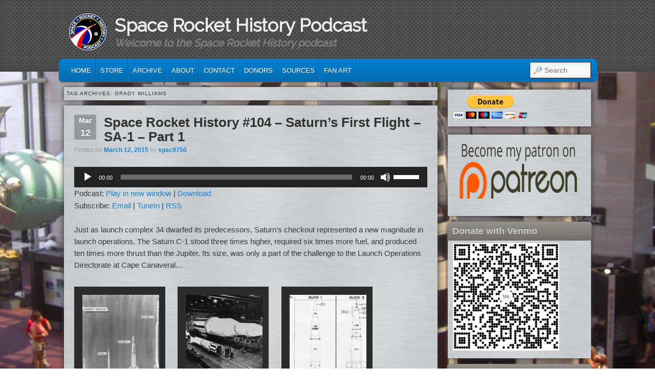

--- FILE ---
content_type: text/html; charset=UTF-8
request_url: https://www.spacerockethistory.com/tag/grady-williams/
body_size: 18002
content:
<!DOCTYPE html>
<!--[if IE 6]> <html id="ie6" class="no-js" dir="ltr" lang="en-US" prefix="og: https://ogp.me/ns#"> <![endif]-->
<!--[if IE 7]> <html id="ie7" class="no-js" dir="ltr" lang="en-US" prefix="og: https://ogp.me/ns#"> <![endif]-->
<!--[if IE 8]> <html id="ie8" class="no-js" dir="ltr" lang="en-US" prefix="og: https://ogp.me/ns#"> <![endif]-->
<!--[if !(IE 6) | !(IE 7) | !(IE 8)  ]><!-->
<html class="no-js" dir="ltr" lang="en-US" prefix="og: https://ogp.me/ns#">
<!--<![endif]-->
<head data-host="https://www.spacerockethistory.com/">
<meta charset="UTF-8" />
<meta name="viewport" content="width=device-width, initial-scale=1.0">
<title>Grady Williams - Space Rocket History PodcastSpace Rocket History Podcast </title>
<link rel="profile" href="http://gmpg.org/xfn/11" />
<link rel="stylesheet" type="text/css" media="all" href="https://www.spacerockethistory.com/wp-content/themes/admired/style.css" />
<link rel="pingback" href="https://www.spacerockethistory.com/xmlrpc.php" />
<link rel="apple-touch-icon" sizes="180x180" href="https://www.spacerockethistory.com/wp-content/themes/admired/images/apple-touch-icon.png">
<link rel="icon" type="image/png" sizes="32x32" href="https://www.spacerockethistory.com/wp-content/themes/admired/images/favicon-32x32.png">
<link rel="icon" type="image/png" sizes="16x16" href="https://www.spacerockethistory.com/wp-content/themes/admired/images/favicon-16x16.png">
<link rel="manifest" href="https://www.spacerockethistory.com/wp-content/themes/admired/site.webmanifest">    

		<!-- All in One SEO 4.9.3 - aioseo.com -->
	<meta name="robots" content="max-image-preview:large" />
	<link rel="canonical" href="https://www.spacerockethistory.com/tag/grady-williams/" />
	<meta name="generator" content="All in One SEO (AIOSEO) 4.9.3" />
		<script type="application/ld+json" class="aioseo-schema">
			{"@context":"https:\/\/schema.org","@graph":[{"@type":"BreadcrumbList","@id":"https:\/\/www.spacerockethistory.com\/tag\/grady-williams\/#breadcrumblist","itemListElement":[{"@type":"ListItem","@id":"https:\/\/www.spacerockethistory.com#listItem","position":1,"name":"Home","item":"https:\/\/www.spacerockethistory.com","nextItem":{"@type":"ListItem","@id":"https:\/\/www.spacerockethistory.com\/tag\/grady-williams\/#listItem","name":"Grady Williams"}},{"@type":"ListItem","@id":"https:\/\/www.spacerockethistory.com\/tag\/grady-williams\/#listItem","position":2,"name":"Grady Williams","previousItem":{"@type":"ListItem","@id":"https:\/\/www.spacerockethistory.com#listItem","name":"Home"}}]},{"@type":"CollectionPage","@id":"https:\/\/www.spacerockethistory.com\/tag\/grady-williams\/#collectionpage","url":"https:\/\/www.spacerockethistory.com\/tag\/grady-williams\/","name":"Grady Williams - Space Rocket History Podcast","inLanguage":"en-US","isPartOf":{"@id":"https:\/\/www.spacerockethistory.com\/#website"},"breadcrumb":{"@id":"https:\/\/www.spacerockethistory.com\/tag\/grady-williams\/#breadcrumblist"}},{"@type":"Organization","@id":"https:\/\/www.spacerockethistory.com\/#organization","name":"Space Rocket History Podcast","description":"Welcome to the Space Rocket History podcast","url":"https:\/\/www.spacerockethistory.com\/","logo":{"@type":"ImageObject","url":"https:\/\/i0.wp.com\/www.spacerockethistory.com\/wp-content\/uploads\/2021\/09\/logo-100x100-1.png?fit=100%2C100&ssl=1","@id":"https:\/\/www.spacerockethistory.com\/tag\/grady-williams\/#organizationLogo","width":100,"height":100},"image":{"@id":"https:\/\/www.spacerockethistory.com\/tag\/grady-williams\/#organizationLogo"},"sameAs":["https:\/\/www.facebook.com\/Space-Rocket-History-162354707251819\/","https:\/\/twitter.com\/@spacerockethist"]},{"@type":"WebSite","@id":"https:\/\/www.spacerockethistory.com\/#website","url":"https:\/\/www.spacerockethistory.com\/","name":"Space Rocket History Podcast","description":"Welcome to the Space Rocket History podcast","inLanguage":"en-US","publisher":{"@id":"https:\/\/www.spacerockethistory.com\/#organization"}}]}
		</script>
		<!-- All in One SEO -->

<!-- Jetpack Site Verification Tags -->
<meta name="google-site-verification" content="AF8_sJ0S9ox4tErAyhBbSuMR2GQTiI1xYPL_MzO5fWk" />
<link rel='dns-prefetch' href='//stats.wp.com' />
<link rel='dns-prefetch' href='//v0.wordpress.com' />
<link rel='preconnect' href='//c0.wp.com' />
<link rel='preconnect' href='//i0.wp.com' />
<style id='wp-img-auto-sizes-contain-inline-css' type='text/css'>
img:is([sizes=auto i],[sizes^="auto," i]){contain-intrinsic-size:3000px 1500px}
/*# sourceURL=wp-img-auto-sizes-contain-inline-css */
</style>
<style id='wp-emoji-styles-inline-css' type='text/css'>

	img.wp-smiley, img.emoji {
		display: inline !important;
		border: none !important;
		box-shadow: none !important;
		height: 1em !important;
		width: 1em !important;
		margin: 0 0.07em !important;
		vertical-align: -0.1em !important;
		background: none !important;
		padding: 0 !important;
	}
/*# sourceURL=wp-emoji-styles-inline-css */
</style>
<link rel='stylesheet' id='wp-block-library-css' href='https://c0.wp.com/c/6.9/wp-includes/css/dist/block-library/style.min.css' type='text/css' media='all' />
<link rel='stylesheet' id='mediaelement-css' href='https://c0.wp.com/c/6.9/wp-includes/js/mediaelement/mediaelementplayer-legacy.min.css' type='text/css' media='all' />
<link rel='stylesheet' id='wp-mediaelement-css' href='https://c0.wp.com/c/6.9/wp-includes/js/mediaelement/wp-mediaelement.min.css' type='text/css' media='all' />
<style id='global-styles-inline-css' type='text/css'>
:root{--wp--preset--aspect-ratio--square: 1;--wp--preset--aspect-ratio--4-3: 4/3;--wp--preset--aspect-ratio--3-4: 3/4;--wp--preset--aspect-ratio--3-2: 3/2;--wp--preset--aspect-ratio--2-3: 2/3;--wp--preset--aspect-ratio--16-9: 16/9;--wp--preset--aspect-ratio--9-16: 9/16;--wp--preset--color--black: #000000;--wp--preset--color--cyan-bluish-gray: #abb8c3;--wp--preset--color--white: #ffffff;--wp--preset--color--pale-pink: #f78da7;--wp--preset--color--vivid-red: #cf2e2e;--wp--preset--color--luminous-vivid-orange: #ff6900;--wp--preset--color--luminous-vivid-amber: #fcb900;--wp--preset--color--light-green-cyan: #7bdcb5;--wp--preset--color--vivid-green-cyan: #00d084;--wp--preset--color--pale-cyan-blue: #8ed1fc;--wp--preset--color--vivid-cyan-blue: #0693e3;--wp--preset--color--vivid-purple: #9b51e0;--wp--preset--gradient--vivid-cyan-blue-to-vivid-purple: linear-gradient(135deg,rgb(6,147,227) 0%,rgb(155,81,224) 100%);--wp--preset--gradient--light-green-cyan-to-vivid-green-cyan: linear-gradient(135deg,rgb(122,220,180) 0%,rgb(0,208,130) 100%);--wp--preset--gradient--luminous-vivid-amber-to-luminous-vivid-orange: linear-gradient(135deg,rgb(252,185,0) 0%,rgb(255,105,0) 100%);--wp--preset--gradient--luminous-vivid-orange-to-vivid-red: linear-gradient(135deg,rgb(255,105,0) 0%,rgb(207,46,46) 100%);--wp--preset--gradient--very-light-gray-to-cyan-bluish-gray: linear-gradient(135deg,rgb(238,238,238) 0%,rgb(169,184,195) 100%);--wp--preset--gradient--cool-to-warm-spectrum: linear-gradient(135deg,rgb(74,234,220) 0%,rgb(151,120,209) 20%,rgb(207,42,186) 40%,rgb(238,44,130) 60%,rgb(251,105,98) 80%,rgb(254,248,76) 100%);--wp--preset--gradient--blush-light-purple: linear-gradient(135deg,rgb(255,206,236) 0%,rgb(152,150,240) 100%);--wp--preset--gradient--blush-bordeaux: linear-gradient(135deg,rgb(254,205,165) 0%,rgb(254,45,45) 50%,rgb(107,0,62) 100%);--wp--preset--gradient--luminous-dusk: linear-gradient(135deg,rgb(255,203,112) 0%,rgb(199,81,192) 50%,rgb(65,88,208) 100%);--wp--preset--gradient--pale-ocean: linear-gradient(135deg,rgb(255,245,203) 0%,rgb(182,227,212) 50%,rgb(51,167,181) 100%);--wp--preset--gradient--electric-grass: linear-gradient(135deg,rgb(202,248,128) 0%,rgb(113,206,126) 100%);--wp--preset--gradient--midnight: linear-gradient(135deg,rgb(2,3,129) 0%,rgb(40,116,252) 100%);--wp--preset--font-size--small: 13px;--wp--preset--font-size--medium: 20px;--wp--preset--font-size--large: 36px;--wp--preset--font-size--x-large: 42px;--wp--preset--spacing--20: 0.44rem;--wp--preset--spacing--30: 0.67rem;--wp--preset--spacing--40: 1rem;--wp--preset--spacing--50: 1.5rem;--wp--preset--spacing--60: 2.25rem;--wp--preset--spacing--70: 3.38rem;--wp--preset--spacing--80: 5.06rem;--wp--preset--shadow--natural: 6px 6px 9px rgba(0, 0, 0, 0.2);--wp--preset--shadow--deep: 12px 12px 50px rgba(0, 0, 0, 0.4);--wp--preset--shadow--sharp: 6px 6px 0px rgba(0, 0, 0, 0.2);--wp--preset--shadow--outlined: 6px 6px 0px -3px rgb(255, 255, 255), 6px 6px rgb(0, 0, 0);--wp--preset--shadow--crisp: 6px 6px 0px rgb(0, 0, 0);}:where(.is-layout-flex){gap: 0.5em;}:where(.is-layout-grid){gap: 0.5em;}body .is-layout-flex{display: flex;}.is-layout-flex{flex-wrap: wrap;align-items: center;}.is-layout-flex > :is(*, div){margin: 0;}body .is-layout-grid{display: grid;}.is-layout-grid > :is(*, div){margin: 0;}:where(.wp-block-columns.is-layout-flex){gap: 2em;}:where(.wp-block-columns.is-layout-grid){gap: 2em;}:where(.wp-block-post-template.is-layout-flex){gap: 1.25em;}:where(.wp-block-post-template.is-layout-grid){gap: 1.25em;}.has-black-color{color: var(--wp--preset--color--black) !important;}.has-cyan-bluish-gray-color{color: var(--wp--preset--color--cyan-bluish-gray) !important;}.has-white-color{color: var(--wp--preset--color--white) !important;}.has-pale-pink-color{color: var(--wp--preset--color--pale-pink) !important;}.has-vivid-red-color{color: var(--wp--preset--color--vivid-red) !important;}.has-luminous-vivid-orange-color{color: var(--wp--preset--color--luminous-vivid-orange) !important;}.has-luminous-vivid-amber-color{color: var(--wp--preset--color--luminous-vivid-amber) !important;}.has-light-green-cyan-color{color: var(--wp--preset--color--light-green-cyan) !important;}.has-vivid-green-cyan-color{color: var(--wp--preset--color--vivid-green-cyan) !important;}.has-pale-cyan-blue-color{color: var(--wp--preset--color--pale-cyan-blue) !important;}.has-vivid-cyan-blue-color{color: var(--wp--preset--color--vivid-cyan-blue) !important;}.has-vivid-purple-color{color: var(--wp--preset--color--vivid-purple) !important;}.has-black-background-color{background-color: var(--wp--preset--color--black) !important;}.has-cyan-bluish-gray-background-color{background-color: var(--wp--preset--color--cyan-bluish-gray) !important;}.has-white-background-color{background-color: var(--wp--preset--color--white) !important;}.has-pale-pink-background-color{background-color: var(--wp--preset--color--pale-pink) !important;}.has-vivid-red-background-color{background-color: var(--wp--preset--color--vivid-red) !important;}.has-luminous-vivid-orange-background-color{background-color: var(--wp--preset--color--luminous-vivid-orange) !important;}.has-luminous-vivid-amber-background-color{background-color: var(--wp--preset--color--luminous-vivid-amber) !important;}.has-light-green-cyan-background-color{background-color: var(--wp--preset--color--light-green-cyan) !important;}.has-vivid-green-cyan-background-color{background-color: var(--wp--preset--color--vivid-green-cyan) !important;}.has-pale-cyan-blue-background-color{background-color: var(--wp--preset--color--pale-cyan-blue) !important;}.has-vivid-cyan-blue-background-color{background-color: var(--wp--preset--color--vivid-cyan-blue) !important;}.has-vivid-purple-background-color{background-color: var(--wp--preset--color--vivid-purple) !important;}.has-black-border-color{border-color: var(--wp--preset--color--black) !important;}.has-cyan-bluish-gray-border-color{border-color: var(--wp--preset--color--cyan-bluish-gray) !important;}.has-white-border-color{border-color: var(--wp--preset--color--white) !important;}.has-pale-pink-border-color{border-color: var(--wp--preset--color--pale-pink) !important;}.has-vivid-red-border-color{border-color: var(--wp--preset--color--vivid-red) !important;}.has-luminous-vivid-orange-border-color{border-color: var(--wp--preset--color--luminous-vivid-orange) !important;}.has-luminous-vivid-amber-border-color{border-color: var(--wp--preset--color--luminous-vivid-amber) !important;}.has-light-green-cyan-border-color{border-color: var(--wp--preset--color--light-green-cyan) !important;}.has-vivid-green-cyan-border-color{border-color: var(--wp--preset--color--vivid-green-cyan) !important;}.has-pale-cyan-blue-border-color{border-color: var(--wp--preset--color--pale-cyan-blue) !important;}.has-vivid-cyan-blue-border-color{border-color: var(--wp--preset--color--vivid-cyan-blue) !important;}.has-vivid-purple-border-color{border-color: var(--wp--preset--color--vivid-purple) !important;}.has-vivid-cyan-blue-to-vivid-purple-gradient-background{background: var(--wp--preset--gradient--vivid-cyan-blue-to-vivid-purple) !important;}.has-light-green-cyan-to-vivid-green-cyan-gradient-background{background: var(--wp--preset--gradient--light-green-cyan-to-vivid-green-cyan) !important;}.has-luminous-vivid-amber-to-luminous-vivid-orange-gradient-background{background: var(--wp--preset--gradient--luminous-vivid-amber-to-luminous-vivid-orange) !important;}.has-luminous-vivid-orange-to-vivid-red-gradient-background{background: var(--wp--preset--gradient--luminous-vivid-orange-to-vivid-red) !important;}.has-very-light-gray-to-cyan-bluish-gray-gradient-background{background: var(--wp--preset--gradient--very-light-gray-to-cyan-bluish-gray) !important;}.has-cool-to-warm-spectrum-gradient-background{background: var(--wp--preset--gradient--cool-to-warm-spectrum) !important;}.has-blush-light-purple-gradient-background{background: var(--wp--preset--gradient--blush-light-purple) !important;}.has-blush-bordeaux-gradient-background{background: var(--wp--preset--gradient--blush-bordeaux) !important;}.has-luminous-dusk-gradient-background{background: var(--wp--preset--gradient--luminous-dusk) !important;}.has-pale-ocean-gradient-background{background: var(--wp--preset--gradient--pale-ocean) !important;}.has-electric-grass-gradient-background{background: var(--wp--preset--gradient--electric-grass) !important;}.has-midnight-gradient-background{background: var(--wp--preset--gradient--midnight) !important;}.has-small-font-size{font-size: var(--wp--preset--font-size--small) !important;}.has-medium-font-size{font-size: var(--wp--preset--font-size--medium) !important;}.has-large-font-size{font-size: var(--wp--preset--font-size--large) !important;}.has-x-large-font-size{font-size: var(--wp--preset--font-size--x-large) !important;}
/*# sourceURL=global-styles-inline-css */
</style>

<style id='classic-theme-styles-inline-css' type='text/css'>
/*! This file is auto-generated */
.wp-block-button__link{color:#fff;background-color:#32373c;border-radius:9999px;box-shadow:none;text-decoration:none;padding:calc(.667em + 2px) calc(1.333em + 2px);font-size:1.125em}.wp-block-file__button{background:#32373c;color:#fff;text-decoration:none}
/*# sourceURL=/wp-includes/css/classic-themes.min.css */
</style>
<link rel='stylesheet' id='metal-css' href='https://www.spacerockethistory.com/wp-content/themes/admired/skins/metal.css' type='text/css' media='all' />
<link rel='stylesheet' id='jetpack-subscriptions-css' href='https://c0.wp.com/p/jetpack/15.4/_inc/build/subscriptions/subscriptions.min.css' type='text/css' media='all' />
<link rel="https://api.w.org/" href="https://www.spacerockethistory.com/wp-json/" /><link rel="alternate" title="JSON" type="application/json" href="https://www.spacerockethistory.com/wp-json/wp/v2/tags/1446" /><link rel="EditURI" type="application/rsd+xml" title="RSD" href="https://www.spacerockethistory.com/xmlrpc.php?rsd" />
<meta name="generator" content="WordPress 6.9" />
            <script type="text/javascript"><!--
                                function powerpress_pinw(pinw_url){window.open(pinw_url, 'PowerPressPlayer','toolbar=0,status=0,resizable=1,width=460,height=320');	return false;}
                //-->

                // tabnab protection
                window.addEventListener('load', function () {
                    // make all links have rel="noopener noreferrer"
                    document.querySelectorAll('a[target="_blank"]').forEach(link => {
                        link.setAttribute('rel', 'noopener noreferrer');
                    });
                });
            </script>
            <style type="text/css">
ul.scfw_16px li, ul.scfw_24px li, ul.scfw_32px li, ul.scfw_16px li a, ul.scfw_24px li a, ul.scfw_32px li a {
	display:inline !important;
	float:none !important;
	border:0 !important;
	background:transparent none !important;
	margin:0 !important;
	padding:0 !important;
}
ul.scfw_16px li {
	margin:0 2px 0 0 !important;
}
ul.scfw_24px li {
	margin:0 3px 0 0 !important;
}
ul.scfw_32px li {
	margin:0 5px 0 0 !important;
}
ul.scfw_text_img li:before, ul.scfw_16px li:before, ul.scfw_24px li:before, ul.scfw_32px li:before {
	content:none !important;
}
.scfw img {
	float:none !important;
}
</style>	
		<style>img#wpstats{display:none}</style>
			<link href='https://fonts.googleapis.com/css?family=Raleway' rel='stylesheet' type='text/css'>
		
<style type="text/css">
body, input, textarea, .page-title span, .pingback a.url { font-family: Arial, sans-serif;}
#site-title, #site-description { font-family: Raleway;}
#nav-menu .menu-header,#nav-menu2 .menu-header, div.menu {font-weight: normal;}
.sf-menu a.sf-with-ul { padding-right: 2.25em;} 
#nav-menu2 a{ line-height: 33px;} 
</style><!-- end of style section -->

<style type="text/css">.recentcomments a{display:inline !important;padding:0 !important;margin:0 !important;}</style><style type="text/css" id="custom-background-css">
body.custom-background { background-image: url("https://www.spacerockethistory.com/wp-content/uploads/2019/09/spacerockethistory-page-bg.jpg"); background-position: center top; background-size: auto; background-repeat: repeat-y; background-attachment: scroll; }
</style>
	<link rel='stylesheet' id='jetpack-swiper-library-css' href='https://c0.wp.com/p/jetpack/15.4/_inc/blocks/swiper.css' type='text/css' media='all' />
<link rel='stylesheet' id='jetpack-carousel-css' href='https://c0.wp.com/p/jetpack/15.4/modules/carousel/jetpack-carousel.css' type='text/css' media='all' />
</head>

<body class="archive tag tag-grady-williams tag-1446 custom-background wp-theme-admired two-column right-sidebar">
	<div id="head-wrapper">
				<header id="branding" role="banner">
			<div id="header-group" class="clearfix">
				<div id="header-logo">
										
					<a href="https://www.spacerockethistory.com/" style="float: left; width: 85px; margin-top: 20px;">
						<img src="https://www.spacerockethistory.com/wp-content/themes/admired/images/logo-75x75.png" />
					</a>
					
					<hgroup>
						<h1 id="site-title"><span><a href="https://www.spacerockethistory.com/" title="Space Rocket History Podcast" rel="home">Space Rocket History Podcast</a></span></h1>
						<h2 id="site-description">Welcome to the Space Rocket History podcast</h2>
					</hgroup>
					
									</div>
			</div>
		</header><!-- #branding -->
	</div><!-- #head-wrapper -->
<div id="page" class="hfeed">
		<div id="nav-bottom-menu">
		<div id="nav-bottom-wrap">
			<nav id="nav-menu2" role="navigation">
				<h3 class="assistive-text">Main menu</h3>
								<div class="skip-link"><a class="assistive-text" href="#content" title="Skip to primary content">Skip to primary content</a></div>
				<div class="skip-link"><a class="assistive-text" href="#secondary" title="Skip to secondary content">Skip to secondary content</a></div>
								<div class="menu-header"><ul id="menu-menu" class="sf-menu"><li id="menu-item-26" class="menu-item menu-item-type-custom menu-item-object-custom menu-item-26"><a href="/">Home</a></li>
<li id="menu-item-7577" class="menu-item menu-item-type-post_type menu-item-object-page menu-item-7577"><a href="https://www.spacerockethistory.com/store/">Store</a></li>
<li id="menu-item-7579" class="menu-item menu-item-type-post_type menu-item-object-page menu-item-7579"><a href="https://www.spacerockethistory.com/podcast-archive/">Archive</a></li>
<li id="menu-item-25" class="menu-item menu-item-type-post_type menu-item-object-page menu-item-25"><a href="https://www.spacerockethistory.com/about/">About</a></li>
<li id="menu-item-29" class="menu-item menu-item-type-post_type menu-item-object-page menu-item-29"><a href="https://www.spacerockethistory.com/contact/">Contact</a></li>
<li id="menu-item-8489" class="menu-item menu-item-type-post_type menu-item-object-page menu-item-8489"><a href="https://www.spacerockethistory.com/current-donors-2023/">Donors</a></li>
<li id="menu-item-30" class="menu-item menu-item-type-post_type menu-item-object-page menu-item-30"><a href="https://www.spacerockethistory.com/sources/">Sources</a></li>
<li id="menu-item-7578" class="menu-item menu-item-type-post_type menu-item-object-page menu-item-7578"><a href="https://www.spacerockethistory.com/fan-art/">Fan Art</a></li>
</ul></div>							<form method="get" id="searchform" action="https://www.spacerockethistory.com/">
		<label for="s" class="assistive-text">Search</label>
		<input type="text" class="field" name="s" id="s" placeholder="Search" />
		<input type="submit" class="submit" name="submit" id="searchsubmit" value="Search" />
	</form>
			</nav><!-- #nav-menu2 -->
		</div>
	</div>	<div id="main">
		<section id="primary">
			<div id="content" role="main">

			
				<header class="page-header">
					<h1 class="page-title">Tag Archives: <span>Grady Williams</span></h1>

									</header>

				
								
					
	<article id="post-1782" class="post-1782 post type-post status-publish format-standard hentry category-podcast tag-alabama tag-albert-zeiler tag-apollo tag-arpa tag-atlantic-missile-range tag-block-i tag-block-ii tag-braunschweig tag-c-2-saturn tag-c-4 tag-cape-kennedy tag-centaur tag-circumlunar tag-compromise tag-corps-of-engineers tag-crunk tag-dyna-soar tag-exploration tag-explorer-1 tag-f-1 tag-fort-bliss tag-grady-williams tag-green-cove-springs tag-h-1 tag-hans-gruene tag-history tag-hugh-dryden tag-huntsville tag-intracoastal-waterway tag-j-2 tag-jupiter tag-karl-sendler tag-kennedy tag-kerosene tag-kurt-debus tag-launch-complex-34 tag-lox tag-lr-119 tag-lunar tag-lunar-module tag-m-26 tag-marshall-space-flight-center tag-mercury-redstone tag-milton-rosen tag-missile-firing-laboratory tag-missle-firing-labatory tag-moon tag-nasa tag-nova tag-palaemon tag-peenemunde tag-pershing tag-project-apollo tag-ranger tag-rendezvous tag-robert-gorman tag-robert-moser tag-rocket tag-rp-1 tag-s-i tag-s-iv tag-s-v tag-sa-1 tag-saturn tag-saturn-c-3 tag-saturn-i tag-saturn-ib tag-saturn-v tag-sendler tag-soviet tag-space tag-tennessee-river tag-titan-c tag-von-braun tag-wheeler-dam tag-white-sands" data-id="loop">
		<header class="entry-header">
							<div class="calendar">
					<span class="month">Mar</span>
					<span class="day">12</span>
				</div><!-- calendar -->			<h1 class="entry-title"><a href="https://www.spacerockethistory.com/2015/03/space-rocket-history-104-saturns-first-flight-sa-1-part-1/" title="Permalink to Space Rocket History #104 – Saturn&#8217;s First Flight &#8211; SA-1 &#8211; Part 1" rel="bookmark">Space Rocket History #104 – Saturn&#8217;s First Flight &#8211; SA-1 &#8211; Part 1</a></h1>
			
						<div class="entry-meta">
				<span class="sep">Posted on </span><a href="https://www.spacerockethistory.com/2015/03/space-rocket-history-104-saturns-first-flight-sa-1-part-1/" title="9:06 am" rel="bookmark"><time class="entry-date" datetime="2015-03-12T09:06:45-06:00" pubdate>March 12, 2015</time></a><span class="by-author"> <span class="sep"> by </span> <span class="author vcard"><a class="url fn n" href="https://www.spacerockethistory.com/author/spac9750/" title="View all posts by spac9750" rel="author">spac9750</a></span></span>			</div><!-- .entry-meta -->
			
		</header><!-- .entry-header -->

				<div class="entry-content">
			<!--powerpress_player--><div class="powerpress_player" id="powerpress_player_789"><audio class="wp-audio-shortcode" id="audio-1782-1" preload="none" style="width: 100%;" controls="controls"><source type="audio/mpeg" src="https://media.blubrry.com/spacerockethistory/content.blubrry.com/spacerockethistory/SRH-2015-03-12-104.mp3?_=1" /><a href="https://media.blubrry.com/spacerockethistory/content.blubrry.com/spacerockethistory/SRH-2015-03-12-104.mp3">https://media.blubrry.com/spacerockethistory/content.blubrry.com/spacerockethistory/SRH-2015-03-12-104.mp3</a></audio></div><p class="powerpress_links powerpress_links_mp3" style="margin-bottom: 1px !important;">Podcast: <a href="https://media.blubrry.com/spacerockethistory/content.blubrry.com/spacerockethistory/SRH-2015-03-12-104.mp3" class="powerpress_link_pinw" target="_blank" title="Play in new window" onclick="return powerpress_pinw('https://www.spacerockethistory.com/?powerpress_pinw=1782-podcast');" rel="nofollow">Play in new window</a> | <a href="https://media.blubrry.com/spacerockethistory/content.blubrry.com/spacerockethistory/SRH-2015-03-12-104.mp3" class="powerpress_link_d" title="Download" rel="nofollow" download="SRH-2015-03-12-104.mp3">Download</a></p><p class="powerpress_links powerpress_subscribe_links">Subscribe: <a href="https://subscribebyemail.com/www.spacerockethistory.com/feed/podcast/" class="powerpress_link_subscribe powerpress_link_subscribe_email" target="_blank" title="Subscribe by Email" rel="nofollow">Email</a> | <a href="https://tunein.com/podcasts/Exploration/Space-Rocket-History-p798618/" class="powerpress_link_subscribe powerpress_link_subscribe_tunein" target="_blank" title="Subscribe on TuneIn" rel="nofollow">TuneIn</a> | <a href="https://www.spacerockethistory.com/feed/podcast/" class="powerpress_link_subscribe powerpress_link_subscribe_rss" target="_blank" title="Subscribe via RSS" rel="nofollow">RSS</a></p><p>Just as launch complex 34 dwarfed its predecessors, Saturn&#8217;s checkout represented a new magnitude in launch operations. The Saturn C-1 stood three times higher, required six times more fuel, and produced ten times more thrust than the Jupiter. Its size, was only a part of the challenge to the Launch Operations Directorate at Cape Canaveral&#8230;</p>
<div id="attachment_1800" style="width: 160px" class="wp-caption alignleft"><a href="https://i0.wp.com/www.spacerockethistory.com/wp-content/uploads/2015/03/Early-design-concepts-of-C-1-and-C-5-versions-of-the-Saturn-launch-vehicles.jpg?ssl=1"><img data-recalc-dims="1" decoding="async" aria-describedby="caption-attachment-1800" data-attachment-id="1800" data-permalink="https://www.spacerockethistory.com/2015/03/space-rocket-history-104-saturns-first-flight-sa-1-part-1/early-design-concepts-of-c-1-and-c-5-versions-of-the-saturn-launch-vehicles/" data-orig-file="https://i0.wp.com/www.spacerockethistory.com/wp-content/uploads/2015/03/Early-design-concepts-of-C-1-and-C-5-versions-of-the-Saturn-launch-vehicles.jpg?fit=865%2C697&amp;ssl=1" data-orig-size="865,697" data-comments-opened="1" data-image-meta="{&quot;aperture&quot;:&quot;0&quot;,&quot;credit&quot;:&quot;&quot;,&quot;camera&quot;:&quot;&quot;,&quot;caption&quot;:&quot;&quot;,&quot;created_timestamp&quot;:&quot;0&quot;,&quot;copyright&quot;:&quot;&quot;,&quot;focal_length&quot;:&quot;0&quot;,&quot;iso&quot;:&quot;0&quot;,&quot;shutter_speed&quot;:&quot;0&quot;,&quot;title&quot;:&quot;&quot;,&quot;orientation&quot;:&quot;0&quot;}" data-image-title="Early design concepts of C-1 and C-5 versions of the Saturn launch vehicles" data-image-description="" data-image-caption="&lt;p&gt;Early Concepts of C-1 and C5&lt;/p&gt;
" data-medium-file="https://i0.wp.com/www.spacerockethistory.com/wp-content/uploads/2015/03/Early-design-concepts-of-C-1-and-C-5-versions-of-the-Saturn-launch-vehicles.jpg?fit=300%2C242&amp;ssl=1" data-large-file="https://i0.wp.com/www.spacerockethistory.com/wp-content/uploads/2015/03/Early-design-concepts-of-C-1-and-C-5-versions-of-the-Saturn-launch-vehicles.jpg?fit=688%2C554&amp;ssl=1" class="size-thumbnail wp-image-1800" src="https://i0.wp.com/www.spacerockethistory.com/wp-content/uploads/2015/03/Early-design-concepts-of-C-1-and-C-5-versions-of-the-Saturn-launch-vehicles.jpg?resize=150%2C150&#038;ssl=1" alt="Early Concepts of C-1 and C5" width="150" height="150" srcset="https://i0.wp.com/www.spacerockethistory.com/wp-content/uploads/2015/03/Early-design-concepts-of-C-1-and-C-5-versions-of-the-Saturn-launch-vehicles.jpg?resize=150%2C150&amp;ssl=1 150w, https://i0.wp.com/www.spacerockethistory.com/wp-content/uploads/2015/03/Early-design-concepts-of-C-1-and-C-5-versions-of-the-Saturn-launch-vehicles.jpg?zoom=2&amp;resize=150%2C150&amp;ssl=1 300w, https://i0.wp.com/www.spacerockethistory.com/wp-content/uploads/2015/03/Early-design-concepts-of-C-1-and-C-5-versions-of-the-Saturn-launch-vehicles.jpg?zoom=3&amp;resize=150%2C150&amp;ssl=1 450w" sizes="(max-width: 150px) 100vw, 150px" /></a><p id="caption-attachment-1800" class="wp-caption-text">Early Concepts of C-1 and C5</p></div>
<div id="attachment_1784" style="width: 160px" class="wp-caption alignleft"><a href="https://i0.wp.com/www.spacerockethistory.com/wp-content/uploads/2015/03/3-First-horizontal-mating-of-the-Saturn-vehicle.jpg?ssl=1"><img data-recalc-dims="1" decoding="async" aria-describedby="caption-attachment-1784" data-attachment-id="1784" data-permalink="https://www.spacerockethistory.com/2015/03/space-rocket-history-104-saturns-first-flight-sa-1-part-1/3-first-horizontal-mating-of-the-saturn-vehicle/" data-orig-file="https://i0.wp.com/www.spacerockethistory.com/wp-content/uploads/2015/03/3-First-horizontal-mating-of-the-Saturn-vehicle.jpg?fit=800%2C615&amp;ssl=1" data-orig-size="800,615" data-comments-opened="1" data-image-meta="{&quot;aperture&quot;:&quot;0&quot;,&quot;credit&quot;:&quot;&quot;,&quot;camera&quot;:&quot;&quot;,&quot;caption&quot;:&quot;&quot;,&quot;created_timestamp&quot;:&quot;0&quot;,&quot;copyright&quot;:&quot;&quot;,&quot;focal_length&quot;:&quot;0&quot;,&quot;iso&quot;:&quot;0&quot;,&quot;shutter_speed&quot;:&quot;0&quot;,&quot;title&quot;:&quot;&quot;,&quot;orientation&quot;:&quot;0&quot;}" data-image-title="3-First horizontal mating  of the Saturn vehicle" data-image-description="" data-image-caption="&lt;p&gt;First Horizontal Mating of Saturn&lt;/p&gt;
" data-medium-file="https://i0.wp.com/www.spacerockethistory.com/wp-content/uploads/2015/03/3-First-horizontal-mating-of-the-Saturn-vehicle.jpg?fit=300%2C231&amp;ssl=1" data-large-file="https://i0.wp.com/www.spacerockethistory.com/wp-content/uploads/2015/03/3-First-horizontal-mating-of-the-Saturn-vehicle.jpg?fit=688%2C529&amp;ssl=1" class="size-thumbnail wp-image-1784" src="https://i0.wp.com/www.spacerockethistory.com/wp-content/uploads/2015/03/3-First-horizontal-mating-of-the-Saturn-vehicle.jpg?resize=150%2C150&#038;ssl=1" alt="First Horizontal Mating of Saturn" width="150" height="150" srcset="https://i0.wp.com/www.spacerockethistory.com/wp-content/uploads/2015/03/3-First-horizontal-mating-of-the-Saturn-vehicle.jpg?resize=150%2C150&amp;ssl=1 150w, https://i0.wp.com/www.spacerockethistory.com/wp-content/uploads/2015/03/3-First-horizontal-mating-of-the-Saturn-vehicle.jpg?zoom=2&amp;resize=150%2C150&amp;ssl=1 300w, https://i0.wp.com/www.spacerockethistory.com/wp-content/uploads/2015/03/3-First-horizontal-mating-of-the-Saturn-vehicle.jpg?zoom=3&amp;resize=150%2C150&amp;ssl=1 450w" sizes="(max-width: 150px) 100vw, 150px" /></a><p id="caption-attachment-1784" class="wp-caption-text">First Horizontal Mating of Saturn</p></div>
<div id="attachment_1791" style="width: 160px" class="wp-caption alignleft"><a href="https://i0.wp.com/www.spacerockethistory.com/wp-content/uploads/2015/03/10-Configurations-of-Saturn-flight-vehicles.jpg?ssl=1"><img data-recalc-dims="1" decoding="async" aria-describedby="caption-attachment-1791" data-attachment-id="1791" data-permalink="https://www.spacerockethistory.com/2015/03/space-rocket-history-104-saturns-first-flight-sa-1-part-1/10-configurations-of-saturn-flight-vehicles/" data-orig-file="https://i0.wp.com/www.spacerockethistory.com/wp-content/uploads/2015/03/10-Configurations-of-Saturn-flight-vehicles.jpg?fit=800%2C652&amp;ssl=1" data-orig-size="800,652" data-comments-opened="1" data-image-meta="{&quot;aperture&quot;:&quot;0&quot;,&quot;credit&quot;:&quot;&quot;,&quot;camera&quot;:&quot;&quot;,&quot;caption&quot;:&quot;&quot;,&quot;created_timestamp&quot;:&quot;0&quot;,&quot;copyright&quot;:&quot;&quot;,&quot;focal_length&quot;:&quot;0&quot;,&quot;iso&quot;:&quot;0&quot;,&quot;shutter_speed&quot;:&quot;0&quot;,&quot;title&quot;:&quot;&quot;,&quot;orientation&quot;:&quot;0&quot;}" data-image-title="10-Configurations of Saturn  flight vehicles" data-image-description="" data-image-caption="&lt;p&gt;Configuration of Saturn Block 1 and 2&lt;/p&gt;
" data-medium-file="https://i0.wp.com/www.spacerockethistory.com/wp-content/uploads/2015/03/10-Configurations-of-Saturn-flight-vehicles.jpg?fit=300%2C245&amp;ssl=1" data-large-file="https://i0.wp.com/www.spacerockethistory.com/wp-content/uploads/2015/03/10-Configurations-of-Saturn-flight-vehicles.jpg?fit=688%2C561&amp;ssl=1" class="size-thumbnail wp-image-1791" src="https://i0.wp.com/www.spacerockethistory.com/wp-content/uploads/2015/03/10-Configurations-of-Saturn-flight-vehicles.jpg?resize=150%2C150&#038;ssl=1" alt="Configuration of Saturn Block 1 and 2" width="150" height="150" srcset="https://i0.wp.com/www.spacerockethistory.com/wp-content/uploads/2015/03/10-Configurations-of-Saturn-flight-vehicles.jpg?resize=150%2C150&amp;ssl=1 150w, https://i0.wp.com/www.spacerockethistory.com/wp-content/uploads/2015/03/10-Configurations-of-Saturn-flight-vehicles.jpg?zoom=2&amp;resize=150%2C150&amp;ssl=1 300w, https://i0.wp.com/www.spacerockethistory.com/wp-content/uploads/2015/03/10-Configurations-of-Saturn-flight-vehicles.jpg?zoom=3&amp;resize=150%2C150&amp;ssl=1 450w" sizes="(max-width: 150px) 100vw, 150px" /></a><p id="caption-attachment-1791" class="wp-caption-text">Configuration of Saturn Block 1 and 2</p></div>
<div id="attachment_1786" style="width: 160px" class="wp-caption alignleft"><a href="https://i0.wp.com/www.spacerockethistory.com/wp-content/uploads/2015/03/5-The-barge-Palaemon.jpg?ssl=1"><img data-recalc-dims="1" loading="lazy" decoding="async" aria-describedby="caption-attachment-1786" data-attachment-id="1786" data-permalink="https://www.spacerockethistory.com/2015/03/space-rocket-history-104-saturns-first-flight-sa-1-part-1/5-the-barge-palaemon/" data-orig-file="https://i0.wp.com/www.spacerockethistory.com/wp-content/uploads/2015/03/5-The-barge-Palaemon.jpg?fit=800%2C646&amp;ssl=1" data-orig-size="800,646" data-comments-opened="1" data-image-meta="{&quot;aperture&quot;:&quot;0&quot;,&quot;credit&quot;:&quot;&quot;,&quot;camera&quot;:&quot;&quot;,&quot;caption&quot;:&quot;&quot;,&quot;created_timestamp&quot;:&quot;0&quot;,&quot;copyright&quot;:&quot;&quot;,&quot;focal_length&quot;:&quot;0&quot;,&quot;iso&quot;:&quot;0&quot;,&quot;shutter_speed&quot;:&quot;0&quot;,&quot;title&quot;:&quot;&quot;,&quot;orientation&quot;:&quot;0&quot;}" data-image-title="5- The barge Palaemon" data-image-description="" data-image-caption="&lt;p&gt;Test of the Palaemon Barge&lt;/p&gt;
" data-medium-file="https://i0.wp.com/www.spacerockethistory.com/wp-content/uploads/2015/03/5-The-barge-Palaemon.jpg?fit=300%2C242&amp;ssl=1" data-large-file="https://i0.wp.com/www.spacerockethistory.com/wp-content/uploads/2015/03/5-The-barge-Palaemon.jpg?fit=688%2C556&amp;ssl=1" class="size-thumbnail wp-image-1786" src="https://i0.wp.com/www.spacerockethistory.com/wp-content/uploads/2015/03/5-The-barge-Palaemon.jpg?resize=150%2C150&#038;ssl=1" alt="Test of the Palaemon Barge" width="150" height="150" srcset="https://i0.wp.com/www.spacerockethistory.com/wp-content/uploads/2015/03/5-The-barge-Palaemon.jpg?resize=150%2C150&amp;ssl=1 150w, https://i0.wp.com/www.spacerockethistory.com/wp-content/uploads/2015/03/5-The-barge-Palaemon.jpg?zoom=2&amp;resize=150%2C150&amp;ssl=1 300w, https://i0.wp.com/www.spacerockethistory.com/wp-content/uploads/2015/03/5-The-barge-Palaemon.jpg?zoom=3&amp;resize=150%2C150&amp;ssl=1 450w" sizes="auto, (max-width: 150px) 100vw, 150px" /></a><p id="caption-attachment-1786" class="wp-caption-text">Test of the Palaemon Barge</p></div>
<div id="attachment_1795" style="width: 160px" class="wp-caption alignleft"><a href="https://i0.wp.com/www.spacerockethistory.com/wp-content/uploads/2015/03/14-Booster-movement-around-Wheeler-Dam-.jpg?ssl=1"><img data-recalc-dims="1" loading="lazy" decoding="async" aria-describedby="caption-attachment-1795" data-attachment-id="1795" data-permalink="https://www.spacerockethistory.com/2015/03/space-rocket-history-104-saturns-first-flight-sa-1-part-1/14-booster-movement-around-wheeler-dam/" data-orig-file="https://i0.wp.com/www.spacerockethistory.com/wp-content/uploads/2015/03/14-Booster-movement-around-Wheeler-Dam-.jpg?fit=750%2C609&amp;ssl=1" data-orig-size="750,609" data-comments-opened="1" data-image-meta="{&quot;aperture&quot;:&quot;0&quot;,&quot;credit&quot;:&quot;&quot;,&quot;camera&quot;:&quot;&quot;,&quot;caption&quot;:&quot;&quot;,&quot;created_timestamp&quot;:&quot;0&quot;,&quot;copyright&quot;:&quot;&quot;,&quot;focal_length&quot;:&quot;0&quot;,&quot;iso&quot;:&quot;0&quot;,&quot;shutter_speed&quot;:&quot;0&quot;,&quot;title&quot;:&quot;&quot;,&quot;orientation&quot;:&quot;0&quot;}" data-image-title="14-Booster movement  around Wheeler Dam" data-image-description="" data-image-caption="&lt;p&gt;Booster Movement around Wheeler Dam&lt;/p&gt;
" data-medium-file="https://i0.wp.com/www.spacerockethistory.com/wp-content/uploads/2015/03/14-Booster-movement-around-Wheeler-Dam-.jpg?fit=300%2C244&amp;ssl=1" data-large-file="https://i0.wp.com/www.spacerockethistory.com/wp-content/uploads/2015/03/14-Booster-movement-around-Wheeler-Dam-.jpg?fit=688%2C559&amp;ssl=1" class="size-thumbnail wp-image-1795" src="https://i0.wp.com/www.spacerockethistory.com/wp-content/uploads/2015/03/14-Booster-movement-around-Wheeler-Dam-.jpg?resize=150%2C150&#038;ssl=1" alt="Booster Movement around Wheeler Dam" width="150" height="150" srcset="https://i0.wp.com/www.spacerockethistory.com/wp-content/uploads/2015/03/14-Booster-movement-around-Wheeler-Dam-.jpg?resize=150%2C150&amp;ssl=1 150w, https://i0.wp.com/www.spacerockethistory.com/wp-content/uploads/2015/03/14-Booster-movement-around-Wheeler-Dam-.jpg?zoom=2&amp;resize=150%2C150&amp;ssl=1 300w, https://i0.wp.com/www.spacerockethistory.com/wp-content/uploads/2015/03/14-Booster-movement-around-Wheeler-Dam-.jpg?zoom=3&amp;resize=150%2C150&amp;ssl=1 450w" sizes="auto, (max-width: 150px) 100vw, 150px" /></a><p id="caption-attachment-1795" class="wp-caption-text">Booster Movement around Wheeler Dam</p></div>
<div id="attachment_1796" style="width: 160px" class="wp-caption alignleft"><a href="https://i0.wp.com/www.spacerockethistory.com/wp-content/uploads/2015/03/15-S-I-and-S-IV-stages-aboard-the-Compromise.jpg?ssl=1"><img data-recalc-dims="1" loading="lazy" decoding="async" aria-describedby="caption-attachment-1796" data-attachment-id="1796" data-permalink="https://www.spacerockethistory.com/2015/03/space-rocket-history-104-saturns-first-flight-sa-1-part-1/15-s-i-and-s-iv-stages-aboard-the-compromise/" data-orig-file="https://i0.wp.com/www.spacerockethistory.com/wp-content/uploads/2015/03/15-S-I-and-S-IV-stages-aboard-the-Compromise.jpg?fit=563%2C421&amp;ssl=1" data-orig-size="563,421" data-comments-opened="1" data-image-meta="{&quot;aperture&quot;:&quot;0&quot;,&quot;credit&quot;:&quot;&quot;,&quot;camera&quot;:&quot;&quot;,&quot;caption&quot;:&quot;&quot;,&quot;created_timestamp&quot;:&quot;0&quot;,&quot;copyright&quot;:&quot;&quot;,&quot;focal_length&quot;:&quot;0&quot;,&quot;iso&quot;:&quot;0&quot;,&quot;shutter_speed&quot;:&quot;0&quot;,&quot;title&quot;:&quot;&quot;,&quot;orientation&quot;:&quot;0&quot;}" data-image-title="15-S-I and S-IV stages  aboard the Compromise" data-image-description="" data-image-caption="&lt;p&gt;S-I &amp;#038; S-IV Stages Aboard Compromise Barge&lt;/p&gt;
" data-medium-file="https://i0.wp.com/www.spacerockethistory.com/wp-content/uploads/2015/03/15-S-I-and-S-IV-stages-aboard-the-Compromise.jpg?fit=300%2C224&amp;ssl=1" data-large-file="https://i0.wp.com/www.spacerockethistory.com/wp-content/uploads/2015/03/15-S-I-and-S-IV-stages-aboard-the-Compromise.jpg?fit=563%2C421&amp;ssl=1" class="size-thumbnail wp-image-1796" src="https://i0.wp.com/www.spacerockethistory.com/wp-content/uploads/2015/03/15-S-I-and-S-IV-stages-aboard-the-Compromise.jpg?resize=150%2C150&#038;ssl=1" alt="S-I &amp; S-IV Stages Aboard Compromise Barge" width="150" height="150" srcset="https://i0.wp.com/www.spacerockethistory.com/wp-content/uploads/2015/03/15-S-I-and-S-IV-stages-aboard-the-Compromise.jpg?resize=150%2C150&amp;ssl=1 150w, https://i0.wp.com/www.spacerockethistory.com/wp-content/uploads/2015/03/15-S-I-and-S-IV-stages-aboard-the-Compromise.jpg?zoom=2&amp;resize=150%2C150&amp;ssl=1 300w, https://i0.wp.com/www.spacerockethistory.com/wp-content/uploads/2015/03/15-S-I-and-S-IV-stages-aboard-the-Compromise.jpg?zoom=3&amp;resize=150%2C150&amp;ssl=1 450w" sizes="auto, (max-width: 150px) 100vw, 150px" /></a><p id="caption-attachment-1796" class="wp-caption-text">S-I &amp; S-IV Stages Aboard Barge</p></div>
<div id="attachment_1790" style="width: 160px" class="wp-caption alignleft"><a href="https://i0.wp.com/www.spacerockethistory.com/wp-content/uploads/2015/03/9-Saturn-Barge-route.jpg?ssl=1"><img data-recalc-dims="1" loading="lazy" decoding="async" aria-describedby="caption-attachment-1790" data-attachment-id="1790" data-permalink="https://www.spacerockethistory.com/2015/03/space-rocket-history-104-saturns-first-flight-sa-1-part-1/9-saturn-barge-route/" data-orig-file="https://i0.wp.com/www.spacerockethistory.com/wp-content/uploads/2015/03/9-Saturn-Barge-route.jpg?fit=358%2C287&amp;ssl=1" data-orig-size="358,287" data-comments-opened="1" data-image-meta="{&quot;aperture&quot;:&quot;0&quot;,&quot;credit&quot;:&quot;&quot;,&quot;camera&quot;:&quot;&quot;,&quot;caption&quot;:&quot;&quot;,&quot;created_timestamp&quot;:&quot;0&quot;,&quot;copyright&quot;:&quot;&quot;,&quot;focal_length&quot;:&quot;0&quot;,&quot;iso&quot;:&quot;0&quot;,&quot;shutter_speed&quot;:&quot;0&quot;,&quot;title&quot;:&quot;&quot;,&quot;orientation&quot;:&quot;0&quot;}" data-image-title="9-Saturn Barge route" data-image-description="" data-image-caption="&lt;p&gt;Route of the Barge from Tenn. to Fla.&lt;/p&gt;
" data-medium-file="https://i0.wp.com/www.spacerockethistory.com/wp-content/uploads/2015/03/9-Saturn-Barge-route.jpg?fit=300%2C241&amp;ssl=1" data-large-file="https://i0.wp.com/www.spacerockethistory.com/wp-content/uploads/2015/03/9-Saturn-Barge-route.jpg?fit=358%2C287&amp;ssl=1" class="size-thumbnail wp-image-1790" src="https://i0.wp.com/www.spacerockethistory.com/wp-content/uploads/2015/03/9-Saturn-Barge-route.jpg?resize=150%2C150&#038;ssl=1" alt="Route of the Barge from Tenn. to Fla." width="150" height="150" srcset="https://i0.wp.com/www.spacerockethistory.com/wp-content/uploads/2015/03/9-Saturn-Barge-route.jpg?resize=150%2C150&amp;ssl=1 150w, https://i0.wp.com/www.spacerockethistory.com/wp-content/uploads/2015/03/9-Saturn-Barge-route.jpg?zoom=2&amp;resize=150%2C150&amp;ssl=1 300w" sizes="auto, (max-width: 150px) 100vw, 150px" /></a><p id="caption-attachment-1790" class="wp-caption-text">Route of the Barge from Tenn. to Fla.</p></div>
<div id="attachment_1797" style="width: 160px" class="wp-caption alignleft"><a href="https://i0.wp.com/www.spacerockethistory.com/wp-content/uploads/2015/03/16-Unloading-Compromise-in-Florida.jpg?ssl=1"><img data-recalc-dims="1" loading="lazy" decoding="async" aria-describedby="caption-attachment-1797" data-attachment-id="1797" data-permalink="https://www.spacerockethistory.com/2015/03/space-rocket-history-104-saturns-first-flight-sa-1-part-1/16-unloading-compromise-in-florida/" data-orig-file="https://i0.wp.com/www.spacerockethistory.com/wp-content/uploads/2015/03/16-Unloading-Compromise-in-Florida.jpg?fit=800%2C315&amp;ssl=1" data-orig-size="800,315" data-comments-opened="1" data-image-meta="{&quot;aperture&quot;:&quot;0&quot;,&quot;credit&quot;:&quot;&quot;,&quot;camera&quot;:&quot;&quot;,&quot;caption&quot;:&quot;&quot;,&quot;created_timestamp&quot;:&quot;0&quot;,&quot;copyright&quot;:&quot;&quot;,&quot;focal_length&quot;:&quot;0&quot;,&quot;iso&quot;:&quot;0&quot;,&quot;shutter_speed&quot;:&quot;0&quot;,&quot;title&quot;:&quot;&quot;,&quot;orientation&quot;:&quot;0&quot;}" data-image-title="16-Unloading Compromise  in Florida" data-image-description="" data-image-caption="&lt;p&gt;Unloading Barge in Florida&lt;/p&gt;
" data-medium-file="https://i0.wp.com/www.spacerockethistory.com/wp-content/uploads/2015/03/16-Unloading-Compromise-in-Florida.jpg?fit=300%2C118&amp;ssl=1" data-large-file="https://i0.wp.com/www.spacerockethistory.com/wp-content/uploads/2015/03/16-Unloading-Compromise-in-Florida.jpg?fit=688%2C271&amp;ssl=1" class="size-thumbnail wp-image-1797" src="https://i0.wp.com/www.spacerockethistory.com/wp-content/uploads/2015/03/16-Unloading-Compromise-in-Florida.jpg?resize=150%2C150&#038;ssl=1" alt="Unloading Barge in Florida" width="150" height="150" srcset="https://i0.wp.com/www.spacerockethistory.com/wp-content/uploads/2015/03/16-Unloading-Compromise-in-Florida.jpg?resize=150%2C150&amp;ssl=1 150w, https://i0.wp.com/www.spacerockethistory.com/wp-content/uploads/2015/03/16-Unloading-Compromise-in-Florida.jpg?zoom=2&amp;resize=150%2C150&amp;ssl=1 300w, https://i0.wp.com/www.spacerockethistory.com/wp-content/uploads/2015/03/16-Unloading-Compromise-in-Florida.jpg?zoom=3&amp;resize=150%2C150&amp;ssl=1 450w" sizes="auto, (max-width: 150px) 100vw, 150px" /></a><p id="caption-attachment-1797" class="wp-caption-text">Unloading Barge in Florida</p></div>
<div id="attachment_1803" style="width: 160px" class="wp-caption alignleft"><a href="https://i0.wp.com/www.spacerockethistory.com/wp-content/uploads/2015/03/Lifting-the-first-stage-from-the-transporter.jpg?ssl=1"><img data-recalc-dims="1" loading="lazy" decoding="async" aria-describedby="caption-attachment-1803" data-attachment-id="1803" data-permalink="https://www.spacerockethistory.com/2015/03/space-rocket-history-104-saturns-first-flight-sa-1-part-1/lifting-the-first-stage-from-the-transporter/" data-orig-file="https://i0.wp.com/www.spacerockethistory.com/wp-content/uploads/2015/03/Lifting-the-first-stage-from-the-transporter.jpg?fit=555%2C442&amp;ssl=1" data-orig-size="555,442" data-comments-opened="1" data-image-meta="{&quot;aperture&quot;:&quot;0&quot;,&quot;credit&quot;:&quot;&quot;,&quot;camera&quot;:&quot;&quot;,&quot;caption&quot;:&quot;&quot;,&quot;created_timestamp&quot;:&quot;0&quot;,&quot;copyright&quot;:&quot;&quot;,&quot;focal_length&quot;:&quot;0&quot;,&quot;iso&quot;:&quot;0&quot;,&quot;shutter_speed&quot;:&quot;0&quot;,&quot;title&quot;:&quot;&quot;,&quot;orientation&quot;:&quot;0&quot;}" data-image-title="Lifting the first stage from the transporter" data-image-description="" data-image-caption="&lt;p&gt;Lifting Saturn SA-1 First Stage&lt;/p&gt;
" data-medium-file="https://i0.wp.com/www.spacerockethistory.com/wp-content/uploads/2015/03/Lifting-the-first-stage-from-the-transporter.jpg?fit=300%2C239&amp;ssl=1" data-large-file="https://i0.wp.com/www.spacerockethistory.com/wp-content/uploads/2015/03/Lifting-the-first-stage-from-the-transporter.jpg?fit=555%2C442&amp;ssl=1" class="size-thumbnail wp-image-1803" src="https://i0.wp.com/www.spacerockethistory.com/wp-content/uploads/2015/03/Lifting-the-first-stage-from-the-transporter.jpg?resize=150%2C150&#038;ssl=1" alt="Lifting Saturn SA-1 First Stage" width="150" height="150" srcset="https://i0.wp.com/www.spacerockethistory.com/wp-content/uploads/2015/03/Lifting-the-first-stage-from-the-transporter.jpg?resize=150%2C150&amp;ssl=1 150w, https://i0.wp.com/www.spacerockethistory.com/wp-content/uploads/2015/03/Lifting-the-first-stage-from-the-transporter.jpg?zoom=2&amp;resize=150%2C150&amp;ssl=1 300w, https://i0.wp.com/www.spacerockethistory.com/wp-content/uploads/2015/03/Lifting-the-first-stage-from-the-transporter.jpg?zoom=3&amp;resize=150%2C150&amp;ssl=1 450w" sizes="auto, (max-width: 150px) 100vw, 150px" /></a><p id="caption-attachment-1803" class="wp-caption-text">Lifting Saturn SA-1 First Stage</p></div>
<div id="attachment_1802" style="width: 160px" class="wp-caption alignleft"><a href="https://i0.wp.com/www.spacerockethistory.com/wp-content/uploads/2015/03/Hoisting-the-stage-in-vertical-attitude.jpg?ssl=1"><img data-recalc-dims="1" loading="lazy" decoding="async" aria-describedby="caption-attachment-1802" data-attachment-id="1802" data-permalink="https://www.spacerockethistory.com/2015/03/space-rocket-history-104-saturns-first-flight-sa-1-part-1/hoisting-the-stage-in-vertical-attitude/" data-orig-file="https://i0.wp.com/www.spacerockethistory.com/wp-content/uploads/2015/03/Hoisting-the-stage-in-vertical-attitude.jpg?fit=447%2C563&amp;ssl=1" data-orig-size="447,563" data-comments-opened="1" data-image-meta="{&quot;aperture&quot;:&quot;0&quot;,&quot;credit&quot;:&quot;&quot;,&quot;camera&quot;:&quot;&quot;,&quot;caption&quot;:&quot;&quot;,&quot;created_timestamp&quot;:&quot;0&quot;,&quot;copyright&quot;:&quot;&quot;,&quot;focal_length&quot;:&quot;0&quot;,&quot;iso&quot;:&quot;0&quot;,&quot;shutter_speed&quot;:&quot;0&quot;,&quot;title&quot;:&quot;&quot;,&quot;orientation&quot;:&quot;0&quot;}" data-image-title="Hoisting the stage in vertical attitude" data-image-description="" data-image-caption="&lt;p&gt;Hoisting Saturn SA-1 First Stage&lt;/p&gt;
" data-medium-file="https://i0.wp.com/www.spacerockethistory.com/wp-content/uploads/2015/03/Hoisting-the-stage-in-vertical-attitude.jpg?fit=238%2C300&amp;ssl=1" data-large-file="https://i0.wp.com/www.spacerockethistory.com/wp-content/uploads/2015/03/Hoisting-the-stage-in-vertical-attitude.jpg?fit=447%2C563&amp;ssl=1" class="size-thumbnail wp-image-1802" src="https://i0.wp.com/www.spacerockethistory.com/wp-content/uploads/2015/03/Hoisting-the-stage-in-vertical-attitude.jpg?resize=150%2C150&#038;ssl=1" alt="Hoisting Saturn SA-1 First Stage" width="150" height="150" srcset="https://i0.wp.com/www.spacerockethistory.com/wp-content/uploads/2015/03/Hoisting-the-stage-in-vertical-attitude.jpg?resize=150%2C150&amp;ssl=1 150w, https://i0.wp.com/www.spacerockethistory.com/wp-content/uploads/2015/03/Hoisting-the-stage-in-vertical-attitude.jpg?zoom=2&amp;resize=150%2C150&amp;ssl=1 300w" sizes="auto, (max-width: 150px) 100vw, 150px" /></a><p id="caption-attachment-1802" class="wp-caption-text">Hoisting Saturn SA-1 First Stage</p></div>
<div id="attachment_1801" style="width: 160px" class="wp-caption alignleft"><a href="https://i0.wp.com/www.spacerockethistory.com/wp-content/uploads/2015/03/Erecting-the-upper-stages.gif?ssl=1"><img data-recalc-dims="1" loading="lazy" decoding="async" aria-describedby="caption-attachment-1801" data-attachment-id="1801" data-permalink="https://www.spacerockethistory.com/2015/03/space-rocket-history-104-saturns-first-flight-sa-1-part-1/erecting-the-upper-stages/" data-orig-file="https://i0.wp.com/www.spacerockethistory.com/wp-content/uploads/2015/03/Erecting-the-upper-stages.gif?fit=684%2C433&amp;ssl=1" data-orig-size="684,433" data-comments-opened="1" data-image-meta="{&quot;aperture&quot;:&quot;0&quot;,&quot;credit&quot;:&quot;&quot;,&quot;camera&quot;:&quot;&quot;,&quot;caption&quot;:&quot;&quot;,&quot;created_timestamp&quot;:&quot;0&quot;,&quot;copyright&quot;:&quot;&quot;,&quot;focal_length&quot;:&quot;0&quot;,&quot;iso&quot;:&quot;0&quot;,&quot;shutter_speed&quot;:&quot;0&quot;,&quot;title&quot;:&quot;&quot;,&quot;orientation&quot;:&quot;0&quot;}" data-image-title="Erecting the upper stages" data-image-description="" data-image-caption="&lt;p&gt;Erecting the Upper Stages of Saturn SA-1&lt;/p&gt;
" data-medium-file="https://i0.wp.com/www.spacerockethistory.com/wp-content/uploads/2015/03/Erecting-the-upper-stages.gif?fit=300%2C190&amp;ssl=1" data-large-file="https://i0.wp.com/www.spacerockethistory.com/wp-content/uploads/2015/03/Erecting-the-upper-stages.gif?fit=684%2C433&amp;ssl=1" class="size-thumbnail wp-image-1801" src="https://i0.wp.com/www.spacerockethistory.com/wp-content/uploads/2015/03/Erecting-the-upper-stages.gif?resize=150%2C150&#038;ssl=1" alt="Erecting the Upper Stages of Saturn SA-1" width="150" height="150" srcset="https://i0.wp.com/www.spacerockethistory.com/wp-content/uploads/2015/03/Erecting-the-upper-stages.gif?resize=150%2C150&amp;ssl=1 150w, https://i0.wp.com/www.spacerockethistory.com/wp-content/uploads/2015/03/Erecting-the-upper-stages.gif?zoom=2&amp;resize=150%2C150&amp;ssl=1 300w, https://i0.wp.com/www.spacerockethistory.com/wp-content/uploads/2015/03/Erecting-the-upper-stages.gif?zoom=3&amp;resize=150%2C150&amp;ssl=1 450w" sizes="auto, (max-width: 150px) 100vw, 150px" /></a><p id="caption-attachment-1801" class="wp-caption-text">Erecting the Upper Stages of Saturn SA-1</p></div>
<div id="attachment_1792" style="width: 160px" class="wp-caption alignleft"><a href="https://i0.wp.com/www.spacerockethistory.com/wp-content/uploads/2015/03/11-Launch-Complex-34.jpg?ssl=1"><img data-recalc-dims="1" loading="lazy" decoding="async" aria-describedby="caption-attachment-1792" data-attachment-id="1792" data-permalink="https://www.spacerockethistory.com/2015/03/space-rocket-history-104-saturns-first-flight-sa-1-part-1/11-launch-complex-34/" data-orig-file="https://i0.wp.com/www.spacerockethistory.com/wp-content/uploads/2015/03/11-Launch-Complex-34.jpg?fit=559%2C439&amp;ssl=1" data-orig-size="559,439" data-comments-opened="1" data-image-meta="{&quot;aperture&quot;:&quot;0&quot;,&quot;credit&quot;:&quot;&quot;,&quot;camera&quot;:&quot;&quot;,&quot;caption&quot;:&quot;&quot;,&quot;created_timestamp&quot;:&quot;0&quot;,&quot;copyright&quot;:&quot;&quot;,&quot;focal_length&quot;:&quot;0&quot;,&quot;iso&quot;:&quot;0&quot;,&quot;shutter_speed&quot;:&quot;0&quot;,&quot;title&quot;:&quot;&quot;,&quot;orientation&quot;:&quot;0&quot;}" data-image-title="11-Launch Complex 34" data-image-description="" data-image-caption="&lt;p&gt;Launch Complex 34 from the Air&lt;/p&gt;
" data-medium-file="https://i0.wp.com/www.spacerockethistory.com/wp-content/uploads/2015/03/11-Launch-Complex-34.jpg?fit=300%2C236&amp;ssl=1" data-large-file="https://i0.wp.com/www.spacerockethistory.com/wp-content/uploads/2015/03/11-Launch-Complex-34.jpg?fit=559%2C439&amp;ssl=1" class="size-thumbnail wp-image-1792" src="https://i0.wp.com/www.spacerockethistory.com/wp-content/uploads/2015/03/11-Launch-Complex-34.jpg?resize=150%2C150&#038;ssl=1" alt="Launch Complex 34 from the Air" width="150" height="150" srcset="https://i0.wp.com/www.spacerockethistory.com/wp-content/uploads/2015/03/11-Launch-Complex-34.jpg?resize=150%2C150&amp;ssl=1 150w, https://i0.wp.com/www.spacerockethistory.com/wp-content/uploads/2015/03/11-Launch-Complex-34.jpg?zoom=2&amp;resize=150%2C150&amp;ssl=1 300w, https://i0.wp.com/www.spacerockethistory.com/wp-content/uploads/2015/03/11-Launch-Complex-34.jpg?zoom=3&amp;resize=150%2C150&amp;ssl=1 450w" sizes="auto, (max-width: 150px) 100vw, 150px" /></a><p id="caption-attachment-1792" class="wp-caption-text">Launch Complex 34 from the Air</p></div>
					</div><!-- .entry-content -->
				<div style="clear:both;"></div>
		<footer class="entry-meta" style="clear:both;">
												<span class="cat-links">
				<span class="entry-utility-prep entry-utility-prep-cat-links">Posted in</span> <a href="https://www.spacerockethistory.com/category/podcast/" rel="category tag">Podcast</a>			</span>
									<span class="sep"> | </span>
							<span class="tag-links">
				<span class="entry-utility-prep entry-utility-prep-tag-links">Tagged</span> <a href="https://www.spacerockethistory.com/tag/alabama/" rel="tag">Alabama</a>, <a href="https://www.spacerockethistory.com/tag/albert-zeiler/" rel="tag">Albert Zeiler</a>, <a href="https://www.spacerockethistory.com/tag/apollo/" rel="tag">Apollo</a>, <a href="https://www.spacerockethistory.com/tag/arpa/" rel="tag">ARPA</a>, <a href="https://www.spacerockethistory.com/tag/atlantic-missile-range/" rel="tag">Atlantic Missile Range</a>, <a href="https://www.spacerockethistory.com/tag/block-i/" rel="tag">Block I</a>, <a href="https://www.spacerockethistory.com/tag/block-ii/" rel="tag">Block II</a>, <a href="https://www.spacerockethistory.com/tag/braunschweig/" rel="tag">Braunschweig</a>, <a href="https://www.spacerockethistory.com/tag/c-2-saturn/" rel="tag">C-2 Saturn</a>, <a href="https://www.spacerockethistory.com/tag/c-4/" rel="tag">C-4</a>, <a href="https://www.spacerockethistory.com/tag/cape-kennedy/" rel="tag">cape Kennedy</a>, <a href="https://www.spacerockethistory.com/tag/centaur/" rel="tag">Centaur</a>, <a href="https://www.spacerockethistory.com/tag/circumlunar/" rel="tag">circumlunar</a>, <a href="https://www.spacerockethistory.com/tag/compromise/" rel="tag">Compromise</a>, <a href="https://www.spacerockethistory.com/tag/corps-of-engineers/" rel="tag">Corps of Engineers</a>, <a href="https://www.spacerockethistory.com/tag/crunk/" rel="tag">Crunk</a>, <a href="https://www.spacerockethistory.com/tag/dyna-soar/" rel="tag">Dyna-soar</a>, <a href="https://www.spacerockethistory.com/tag/exploration/" rel="tag">exploration</a>, <a href="https://www.spacerockethistory.com/tag/explorer-1/" rel="tag">Explorer 1</a>, <a href="https://www.spacerockethistory.com/tag/f-1/" rel="tag">F-1</a>, <a href="https://www.spacerockethistory.com/tag/fort-bliss/" rel="tag">Fort Bliss</a>, <a href="https://www.spacerockethistory.com/tag/grady-williams/" rel="tag">Grady Williams</a>, <a href="https://www.spacerockethistory.com/tag/green-cove-springs/" rel="tag">Green Cove Springs</a>, <a href="https://www.spacerockethistory.com/tag/h-1/" rel="tag">H-1</a>, <a href="https://www.spacerockethistory.com/tag/hans-gruene/" rel="tag">Hans Gruene</a>, <a href="https://www.spacerockethistory.com/tag/history/" rel="tag">history</a>, <a href="https://www.spacerockethistory.com/tag/hugh-dryden/" rel="tag">Hugh Dryden</a>, <a href="https://www.spacerockethistory.com/tag/huntsville/" rel="tag">Huntsville</a>, <a href="https://www.spacerockethistory.com/tag/intracoastal-waterway/" rel="tag">Intracoastal Waterway</a>, <a href="https://www.spacerockethistory.com/tag/j-2/" rel="tag">J-2</a>, <a href="https://www.spacerockethistory.com/tag/jupiter/" rel="tag">Jupiter</a>, <a href="https://www.spacerockethistory.com/tag/karl-sendler/" rel="tag">Karl Sendler</a>, <a href="https://www.spacerockethistory.com/tag/kennedy/" rel="tag">Kennedy</a>, <a href="https://www.spacerockethistory.com/tag/kerosene/" rel="tag">Kerosene</a>, <a href="https://www.spacerockethistory.com/tag/kurt-debus/" rel="tag">Kurt Debus</a>, <a href="https://www.spacerockethistory.com/tag/launch-complex-34/" rel="tag">Launch Complex 34</a>, <a href="https://www.spacerockethistory.com/tag/lox/" rel="tag">LOX</a>, <a href="https://www.spacerockethistory.com/tag/lr-119/" rel="tag">LR-119</a>, <a href="https://www.spacerockethistory.com/tag/lunar/" rel="tag">lunar</a>, <a href="https://www.spacerockethistory.com/tag/lunar-module/" rel="tag">Lunar module</a>, <a href="https://www.spacerockethistory.com/tag/m-26/" rel="tag">M-26</a>, <a href="https://www.spacerockethistory.com/tag/marshall-space-flight-center/" rel="tag">Marshall Space Flight Center</a>, <a href="https://www.spacerockethistory.com/tag/mercury-redstone/" rel="tag">mercury redstone</a>, <a href="https://www.spacerockethistory.com/tag/milton-rosen/" rel="tag">Milton Rosen</a>, <a href="https://www.spacerockethistory.com/tag/missile-firing-laboratory/" rel="tag">Missile Firing Laboratory</a>, <a href="https://www.spacerockethistory.com/tag/missle-firing-labatory/" rel="tag">Missle Firing Labatory</a>, <a href="https://www.spacerockethistory.com/tag/moon/" rel="tag">moon</a>, <a href="https://www.spacerockethistory.com/tag/nasa/" rel="tag">NASA</a>, <a href="https://www.spacerockethistory.com/tag/nova/" rel="tag">Nova</a>, <a href="https://www.spacerockethistory.com/tag/palaemon/" rel="tag">Palaemon</a>, <a href="https://www.spacerockethistory.com/tag/peenemunde/" rel="tag">Peenemunde</a>, <a href="https://www.spacerockethistory.com/tag/pershing/" rel="tag">Pershing</a>, <a href="https://www.spacerockethistory.com/tag/project-apollo/" rel="tag">Project Apollo</a>, <a href="https://www.spacerockethistory.com/tag/ranger/" rel="tag">Ranger</a>, <a href="https://www.spacerockethistory.com/tag/rendezvous/" rel="tag">rendezvous</a>, <a href="https://www.spacerockethistory.com/tag/robert-gorman/" rel="tag">Robert Gorman</a>, <a href="https://www.spacerockethistory.com/tag/robert-moser/" rel="tag">Robert Moser</a>, <a href="https://www.spacerockethistory.com/tag/rocket/" rel="tag">rocket</a>, <a href="https://www.spacerockethistory.com/tag/rp-1/" rel="tag">RP-1</a>, <a href="https://www.spacerockethistory.com/tag/s-i/" rel="tag">S-I</a>, <a href="https://www.spacerockethistory.com/tag/s-iv/" rel="tag">S-IV</a>, <a href="https://www.spacerockethistory.com/tag/s-v/" rel="tag">S-V</a>, <a href="https://www.spacerockethistory.com/tag/sa-1/" rel="tag">SA-1</a>, <a href="https://www.spacerockethistory.com/tag/saturn/" rel="tag">Saturn</a>, <a href="https://www.spacerockethistory.com/tag/saturn-c-3/" rel="tag">Saturn C-3</a>, <a href="https://www.spacerockethistory.com/tag/saturn-i/" rel="tag">Saturn I</a>, <a href="https://www.spacerockethistory.com/tag/saturn-ib/" rel="tag">Saturn IB</a>, <a href="https://www.spacerockethistory.com/tag/saturn-v/" rel="tag">Saturn V</a>, <a href="https://www.spacerockethistory.com/tag/sendler/" rel="tag">Sendler</a>, <a href="https://www.spacerockethistory.com/tag/soviet/" rel="tag">Soviet</a>, <a href="https://www.spacerockethistory.com/tag/space/" rel="tag">space</a>, <a href="https://www.spacerockethistory.com/tag/tennessee-river/" rel="tag">Tennessee River</a>, <a href="https://www.spacerockethistory.com/tag/titan-c/" rel="tag">Titan C</a>, <a href="https://www.spacerockethistory.com/tag/von-braun/" rel="tag">Von Braun</a>, <a href="https://www.spacerockethistory.com/tag/wheeler-dam/" rel="tag">Wheeler Dam</a>, <a href="https://www.spacerockethistory.com/tag/white-sands/" rel="tag">White Sands</a>			</span>
						
			
					</footer><!-- #entry-meta -->
	</article><!-- #post-1782 -->

				
				
			
			</div><!-- #content -->
		</section><!-- #primary -->

		<div id="secondary" class="widget-area" role="complementary">
			<aside id="text-8" class="widget widget_text">			<div class="textwidget"><form action="https://www.paypal.com/cgi-bin/webscr" method="post" target="_top">
<input type="hidden" name="cmd" value="_donations"/>
<input type="hidden" name="business" value="XHFQFRCKA5E2N"/>
<input type="hidden" name="lc" value="US"/>
<input type="hidden" name="item_name" value="Space Rocket History Podcast"/>
<input type="hidden" name="item_number" value="2"/>
<input type="hidden" name="currency_code" value="USD"/>
<input type="hidden" name="bn" value="PP-DonationsBF:btn_donateCC_LG.gif:NonHostedGuest"/>
<input type="image" src="https://www.paypalobjects.com/en_US/i/btn/btn_donateCC_LG.gif" border="0" name="submit" alt="PayPal - The safer, easier way to pay online!"/>
<img alt="" border="0" src="https://www.paypalobjects.com/en_US/i/scr/pixel.gif" width="1" height="1"/>
</form>
</div>
		</aside><aside id="text-13" class="widget widget_text">			<div class="textwidget"><p>
 <a href="https://www.patreon.com/spacerockethistory">
<img data-recalc-dims="1" border="0" alt="Patreon" src="https://i0.wp.com/www.spacerockethistory.com/wp-content/uploads/2015/04/kaGh5_patreon_name_and_message.png?resize=400%2C110&#038;ssl=1" width="400" height="110"/>
</a>
</p></div>
		</aside><aside id="custom_html-2" class="widget_text widget widget_custom_html"><h3 class="widget-title">Donate with Venmo</h3><div class="textwidget custom-html-widget"><img data-recalc-dims="1" src="https://i0.wp.com/www.spacerockethistory.com/wp-content/uploads/2023/01/qrcode_venmo.png?w=688&#038;ssl=1" alt="Venmo QR Code" style="width:80%;"/></div></aside><aside id="custom_html-3" class="widget_text widget widget_custom_html"><h3 class="widget-title">Donate via Zelle</h3><div class="textwidget custom-html-widget"><img data-recalc-dims="1" src="https://i0.wp.com/www.spacerockethistory.com/wp-content/uploads/2023/01/zelle-qr-code.png?w=688&#038;ssl=1" alt="Zelle QR Code" style="width: 80%;" /></div></aside><aside id="text-15" class="widget widget_text"><h3 class="widget-title">Space Rocket History on Youtube</h3>			<div class="textwidget"><iframe src="https://www.youtube.com/embed/xVfEV2rUeH0" title="YouTube video player" frameborder="0" allow="accelerometer; autoplay; clipboard-write; encrypted-media; gyroscope; picture-in-picture" allowfullscreen></iframe></div>
		</aside><aside id="scfw-5" class="widget scfw"><h3 class="widget-title">Email, Facebook Twitter</h3><ul class="scfw_32px" style="list-style:none;margin:0;padding:0;"><li><a href="mailto:spacerockethistory@gmail.com" title="Send an email to spacerockethistory@gmail.com"><img src="https://www.spacerockethistory.com/wp-content/plugins/subscribe-connect-follow-widget/images/32px/email.png" alt="Email" height="32px" width="32px" /></a></li><li><a href="https://www.facebook.com/Space-Rocket-History-162354707251819/" title="Connect on Facebook"><img src="https://www.spacerockethistory.com/wp-content/plugins/subscribe-connect-follow-widget/images/32px/facebook.png" alt="Facebook" height="32px" width="32px" /></a></li><li><a href="https://twitter.com/@spacerockethist" title="Follow @spacerockethist on Twitter"><img src="https://www.spacerockethistory.com/wp-content/plugins/subscribe-connect-follow-widget/images/32px/twitter.png" alt="Twitter" height="32px" width="32px" /></a></li></ul></aside><aside id="scfw-4" class="widget scfw"><h3 class="widget-title">For Current Episodes RSS, iTunes, Google, Android</h3><ul class="scfw_32px" style="list-style:none;margin:0;padding:0;"><li><a href="https://www.spacerockethistory.com/?feed=podcast" title="Subscribe to RSS Feed"><img src="https://www.spacerockethistory.com/wp-content/plugins/subscribe-connect-follow-widget/images/32px/rss.png" alt="RSS Feed" height="32px" width="32px" /></a></li><li><a href="https://podcasts.apple.com/us/podcast/space-rocket-history/id609365180" title="Podcast"><img src="https://www.spacerockethistory.com/wp-content/plugins/subscribe-connect-follow-widget/images/32px/podcast.png" alt="Podcast" height="32px" width="32px" /></a></li><li><a href="https://podcasts.google.com/?feed=aHR0cHM6Ly9zcGFjZXJvY2tldGhpc3RvcnkuY29tLz9mZWVkPXBvZGNhc3Q" title="Podcast"><img src="https://www.spacerockethistory.com/wp-content/plugins/subscribe-connect-follow-widget/images/32px/podcast.png" alt="Podcast" height="32px" width="32px" /></a></li><li><a href="https://subscribeonandroid.com/spacerockethistory.com/?feed=podcast" title="Podcast"><img src="https://www.spacerockethistory.com/wp-content/plugins/subscribe-connect-follow-widget/images/32px/podcast.png" alt="Podcast" height="32px" width="32px" /></a></li></ul></aside><aside id="scfw-3" class="widget scfw"><h3 class="widget-title">For Archive Episodes 1-273 (RSS, iTunes, Google)</h3><ul class="scfw_32px" style="list-style:none;margin:0;padding:0;"><li><a href="https://spacerockethistory.podbean.com/feed/" title="Subscribe to RSS Feed"><img src="https://www.spacerockethistory.com/wp-content/plugins/subscribe-connect-follow-widget/images/32px/rss.png" alt="RSS Feed" height="32px" width="32px" /></a></li><li><a href="https://itunes.apple.com/us/podcast/space-rocket-history-archive/id1265826242" title="Podcast"><img src="https://www.spacerockethistory.com/wp-content/plugins/subscribe-connect-follow-widget/images/32px/podcast.png" alt="Podcast" height="32px" width="32px" /></a></li><li><a href="https://podcasts.google.com/feed/aHR0cHM6Ly9mZWVkLnBvZGJlYW4uY29tL3NwYWNlcm9ja2V0aGlzdG9yeS9mZWVkLnhtbA" title="Podcast"><img src="https://www.spacerockethistory.com/wp-content/plugins/subscribe-connect-follow-widget/images/32px/podcast.png" alt="Podcast" height="32px" width="32px" /></a></li></ul></aside><aside id="blog_subscription-3" class="widget widget_blog_subscription jetpack_subscription_widget"><h3 class="widget-title">Subscribe to Blog by Email</h3>
			<div class="wp-block-jetpack-subscriptions__container">
			<form action="#" method="post" accept-charset="utf-8" id="subscribe-blog-blog_subscription-3"
				data-blog="47434985"
				data-post_access_level="everybody" >
									<p id="subscribe-email">
						<label id="jetpack-subscribe-label"
							class="screen-reader-text"
							for="subscribe-field-blog_subscription-3">
							Email Address						</label>
						<input type="email" name="email" autocomplete="email" required="required"
																					value=""
							id="subscribe-field-blog_subscription-3"
							placeholder="Email Address"
						/>
					</p>

					<p id="subscribe-submit"
											>
						<input type="hidden" name="action" value="subscribe"/>
						<input type="hidden" name="source" value="https://www.spacerockethistory.com/tag/grady-williams/"/>
						<input type="hidden" name="sub-type" value="widget"/>
						<input type="hidden" name="redirect_fragment" value="subscribe-blog-blog_subscription-3"/>
						<input type="hidden" id="_wpnonce" name="_wpnonce" value="eabd244d6b" /><input type="hidden" name="_wp_http_referer" value="/tag/grady-williams/" />						<button type="submit"
															class="wp-block-button__link"
																					name="jetpack_subscriptions_widget"
						>
							Subscribe						</button>
					</p>
							</form>
						</div>
			
</aside><aside id="text-2" class="widget widget_text"><h3 class="widget-title">My Email</h3>			<div class="textwidget"><p><a href="mailto:spacerockethistory@gmail.com">spacerockethistory@gmail.com</a></p>
</div>
		</aside><aside id="text-10" class="widget widget_text"><h3 class="widget-title">Link to my interview on Aviation Xtended Podcast</h3>			<div class="textwidget"><a href="http://aviation-xtended.co.uk/ep-27-from-rocket-history-to-spaceplanes/">Aviation Xtended Podcast</a></div>
		</aside>
		<aside id="recent-posts-2" class="widget widget_recent_entries">
		<h3 class="widget-title">Recent Posts</h3>
		<ul>
											<li>
					<a href="https://www.spacerockethistory.com/2025/06/space-rocket-history-465-apollo-soyuz-test-project-epilogue/">Space Rocket History #465 – Apollo-Soyuz Test Project &#8211; Epilogue</a>
									</li>
											<li>
					<a href="https://www.spacerockethistory.com/2025/05/space-rocket-history-464-apollo-soyuz-test-project-coming-home/">Space Rocket History #464 – Apollo-Soyuz Test Project &#8211; Coming Home</a>
									</li>
											<li>
					<a href="https://www.spacerockethistory.com/2025/05/space-rocket-history-463-apollo-soyuz-test-project-joint-operations/">Space Rocket History #463 – Apollo-Soyuz Test Project &#8211; Joint Operations</a>
									</li>
											<li>
					<a href="https://www.spacerockethistory.com/2025/04/space-rocket-history-462-apollo-soyuz-test-project-handshake/">Space Rocket History #462 – Apollo-Soyuz Test Project &#8211; Handshake</a>
									</li>
											<li>
					<a href="https://www.spacerockethistory.com/2025/04/space-rocket-history-461-apollo-soyuz-test-project-rendezvous/">Space Rocket History #461 – Apollo-Soyuz Test Project &#8211; Rendezvous</a>
									</li>
					</ul>

		</aside><aside id="search-2" class="widget widget_search">	<form method="get" id="searchform" action="https://www.spacerockethistory.com/">
		<label for="s" class="assistive-text">Search</label>
		<input type="text" class="field" name="s" id="s" placeholder="Search" />
		<input type="submit" class="submit" name="submit" id="searchsubmit" value="Search" />
	</form>
</aside><aside id="recent-comments-2" class="widget widget_recent_comments"><h3 class="widget-title">Recent Comments</h3><ul id="recentcomments"><li class="recentcomments"><span class="comment-author-link">Manfred Korn</span> on <a href="https://www.spacerockethistory.com/podcast-archive/#comment-213536">Archive</a></li><li class="recentcomments"><span class="comment-author-link">Mike Annis</span> on <a href="https://www.spacerockethistory.com/2025/06/space-rocket-history-465-apollo-soyuz-test-project-epilogue/#comment-207198">Space Rocket History #465 – Apollo-Soyuz Test Project &#8211; Epilogue</a></li><li class="recentcomments"><span class="comment-author-link">William Kee</span> on <a href="https://www.spacerockethistory.com/2025/06/space-rocket-history-465-apollo-soyuz-test-project-epilogue/#comment-206501">Space Rocket History #465 – Apollo-Soyuz Test Project &#8211; Epilogue</a></li><li class="recentcomments"><span class="comment-author-link">Aurelio Stagnaro</span> on <a href="https://www.spacerockethistory.com/2025/05/space-rocket-history-464-apollo-soyuz-test-project-coming-home/#comment-206191">Space Rocket History #464 – Apollo-Soyuz Test Project &#8211; Coming Home</a></li><li class="recentcomments"><span class="comment-author-link">Mike Annis</span> on <a href="https://www.spacerockethistory.com/2025/05/space-rocket-history-464-apollo-soyuz-test-project-coming-home/#comment-206188">Space Rocket History #464 – Apollo-Soyuz Test Project &#8211; Coming Home</a></li></ul></aside><aside id="meta-2" class="widget widget_meta"><h3 class="widget-title">Meta</h3>
		<ul>
						<li><a href="https://www.spacerockethistory.com/wp-login.php">Log in</a></li>
			<li><a href="https://www.spacerockethistory.com/feed/">Entries feed</a></li>
			<li><a href="https://www.spacerockethistory.com/comments/feed/">Comments feed</a></li>

			<li><a href="https://wordpress.org/">WordPress.org</a></li>
		</ul>

		</aside>		</div><!-- #secondary .widget-area -->
		
	</div><!-- #main -->
	
</div><!-- #page -->
<footer id="footer" class="clearfix" role="contentinfo">
	<section id="colophon" class="clearfix">
				<!-- <div id="top-scroll">
			<a href="#admired-top" class="scroll" title="Scroll to Top"><div id="scroll-top"></div></a>
		</div> -->
			
			<div id="footer-html">
							</div><!-- #footer-html -->
			<div id="footer-info">
								<div id="site-info">&copy; 2026					<a href="https://www.spacerockethistory.com/" title="Space Rocket History Podcast" rel="home">
						Space Rocket History Podcast					</a>
				</div><!-- #site-info -->
								<div id="site-generator">
										<a href="http://wp-ultra.com/" rel="generator">Admired Theme</a>
				</div>
			</div>
	</section>
</footer><!-- #footer -->

<script type="speculationrules">
{"prefetch":[{"source":"document","where":{"and":[{"href_matches":"/*"},{"not":{"href_matches":["/wp-*.php","/wp-admin/*","/wp-content/uploads/*","/wp-content/*","/wp-content/plugins/*","/wp-content/themes/admired/*","/*\\?(.+)"]}},{"not":{"selector_matches":"a[rel~=\"nofollow\"]"}},{"not":{"selector_matches":".no-prefetch, .no-prefetch a"}}]},"eagerness":"conservative"}]}
</script>
		<div id="jp-carousel-loading-overlay">
			<div id="jp-carousel-loading-wrapper">
				<span id="jp-carousel-library-loading">&nbsp;</span>
			</div>
		</div>
		<div class="jp-carousel-overlay" style="display: none;">

		<div class="jp-carousel-container">
			<!-- The Carousel Swiper -->
			<div
				class="jp-carousel-wrap swiper jp-carousel-swiper-container jp-carousel-transitions"
				itemscope
				itemtype="https://schema.org/ImageGallery">
				<div class="jp-carousel swiper-wrapper"></div>
				<div class="jp-swiper-button-prev swiper-button-prev">
					<svg width="25" height="24" viewBox="0 0 25 24" fill="none" xmlns="http://www.w3.org/2000/svg">
						<mask id="maskPrev" mask-type="alpha" maskUnits="userSpaceOnUse" x="8" y="6" width="9" height="12">
							<path d="M16.2072 16.59L11.6496 12L16.2072 7.41L14.8041 6L8.8335 12L14.8041 18L16.2072 16.59Z" fill="white"/>
						</mask>
						<g mask="url(#maskPrev)">
							<rect x="0.579102" width="23.8823" height="24" fill="#FFFFFF"/>
						</g>
					</svg>
				</div>
				<div class="jp-swiper-button-next swiper-button-next">
					<svg width="25" height="24" viewBox="0 0 25 24" fill="none" xmlns="http://www.w3.org/2000/svg">
						<mask id="maskNext" mask-type="alpha" maskUnits="userSpaceOnUse" x="8" y="6" width="8" height="12">
							<path d="M8.59814 16.59L13.1557 12L8.59814 7.41L10.0012 6L15.9718 12L10.0012 18L8.59814 16.59Z" fill="white"/>
						</mask>
						<g mask="url(#maskNext)">
							<rect x="0.34375" width="23.8822" height="24" fill="#FFFFFF"/>
						</g>
					</svg>
				</div>
			</div>
			<!-- The main close buton -->
			<div class="jp-carousel-close-hint">
				<svg width="25" height="24" viewBox="0 0 25 24" fill="none" xmlns="http://www.w3.org/2000/svg">
					<mask id="maskClose" mask-type="alpha" maskUnits="userSpaceOnUse" x="5" y="5" width="15" height="14">
						<path d="M19.3166 6.41L17.9135 5L12.3509 10.59L6.78834 5L5.38525 6.41L10.9478 12L5.38525 17.59L6.78834 19L12.3509 13.41L17.9135 19L19.3166 17.59L13.754 12L19.3166 6.41Z" fill="white"/>
					</mask>
					<g mask="url(#maskClose)">
						<rect x="0.409668" width="23.8823" height="24" fill="#FFFFFF"/>
					</g>
				</svg>
			</div>
			<!-- Image info, comments and meta -->
			<div class="jp-carousel-info">
				<div class="jp-carousel-info-footer">
					<div class="jp-carousel-pagination-container">
						<div class="jp-swiper-pagination swiper-pagination"></div>
						<div class="jp-carousel-pagination"></div>
					</div>
					<div class="jp-carousel-photo-title-container">
						<h2 class="jp-carousel-photo-caption"></h2>
					</div>
					<div class="jp-carousel-photo-icons-container">
						<a href="#" class="jp-carousel-icon-btn jp-carousel-icon-info" aria-label="Toggle photo metadata visibility">
							<span class="jp-carousel-icon">
								<svg width="25" height="24" viewBox="0 0 25 24" fill="none" xmlns="http://www.w3.org/2000/svg">
									<mask id="maskInfo" mask-type="alpha" maskUnits="userSpaceOnUse" x="2" y="2" width="21" height="20">
										<path fill-rule="evenodd" clip-rule="evenodd" d="M12.7537 2C7.26076 2 2.80273 6.48 2.80273 12C2.80273 17.52 7.26076 22 12.7537 22C18.2466 22 22.7046 17.52 22.7046 12C22.7046 6.48 18.2466 2 12.7537 2ZM11.7586 7V9H13.7488V7H11.7586ZM11.7586 11V17H13.7488V11H11.7586ZM4.79292 12C4.79292 16.41 8.36531 20 12.7537 20C17.142 20 20.7144 16.41 20.7144 12C20.7144 7.59 17.142 4 12.7537 4C8.36531 4 4.79292 7.59 4.79292 12Z" fill="white"/>
									</mask>
									<g mask="url(#maskInfo)">
										<rect x="0.8125" width="23.8823" height="24" fill="#FFFFFF"/>
									</g>
								</svg>
							</span>
						</a>
												<a href="#" class="jp-carousel-icon-btn jp-carousel-icon-comments" aria-label="Toggle photo comments visibility">
							<span class="jp-carousel-icon">
								<svg width="25" height="24" viewBox="0 0 25 24" fill="none" xmlns="http://www.w3.org/2000/svg">
									<mask id="maskComments" mask-type="alpha" maskUnits="userSpaceOnUse" x="2" y="2" width="21" height="20">
										<path fill-rule="evenodd" clip-rule="evenodd" d="M4.3271 2H20.2486C21.3432 2 22.2388 2.9 22.2388 4V16C22.2388 17.1 21.3432 18 20.2486 18H6.31729L2.33691 22V4C2.33691 2.9 3.2325 2 4.3271 2ZM6.31729 16H20.2486V4H4.3271V18L6.31729 16Z" fill="white"/>
									</mask>
									<g mask="url(#maskComments)">
										<rect x="0.34668" width="23.8823" height="24" fill="#FFFFFF"/>
									</g>
								</svg>

								<span class="jp-carousel-has-comments-indicator" aria-label="This image has comments."></span>
							</span>
						</a>
											</div>
				</div>
				<div class="jp-carousel-info-extra">
					<div class="jp-carousel-info-content-wrapper">
						<div class="jp-carousel-photo-title-container">
							<h2 class="jp-carousel-photo-title"></h2>
						</div>
						<div class="jp-carousel-comments-wrapper">
															<div id="jp-carousel-comments-loading">
									<span>Loading Comments...</span>
								</div>
								<div class="jp-carousel-comments"></div>
								<div id="jp-carousel-comment-form-container">
									<span id="jp-carousel-comment-form-spinner">&nbsp;</span>
									<div id="jp-carousel-comment-post-results"></div>
																														<form id="jp-carousel-comment-form">
												<label for="jp-carousel-comment-form-comment-field" class="screen-reader-text">Write a Comment...</label>
												<textarea
													name="comment"
													class="jp-carousel-comment-form-field jp-carousel-comment-form-textarea"
													id="jp-carousel-comment-form-comment-field"
													placeholder="Write a Comment..."
												></textarea>
												<div id="jp-carousel-comment-form-submit-and-info-wrapper">
													<div id="jp-carousel-comment-form-commenting-as">
																													<fieldset>
																<label for="jp-carousel-comment-form-email-field">Email (Required)</label>
																<input type="text" name="email" class="jp-carousel-comment-form-field jp-carousel-comment-form-text-field" id="jp-carousel-comment-form-email-field" />
															</fieldset>
															<fieldset>
																<label for="jp-carousel-comment-form-author-field">Name (Required)</label>
																<input type="text" name="author" class="jp-carousel-comment-form-field jp-carousel-comment-form-text-field" id="jp-carousel-comment-form-author-field" />
															</fieldset>
															<fieldset>
																<label for="jp-carousel-comment-form-url-field">Website</label>
																<input type="text" name="url" class="jp-carousel-comment-form-field jp-carousel-comment-form-text-field" id="jp-carousel-comment-form-url-field" />
															</fieldset>
																											</div>
													<input
														type="submit"
														name="submit"
														class="jp-carousel-comment-form-button"
														id="jp-carousel-comment-form-button-submit"
														value="Post Comment" />
												</div>
											</form>
																											</div>
													</div>
						<div class="jp-carousel-image-meta">
							<div class="jp-carousel-title-and-caption">
								<div class="jp-carousel-photo-info">
									<h3 class="jp-carousel-caption" itemprop="caption description"></h3>
								</div>

								<div class="jp-carousel-photo-description"></div>
							</div>
							<ul class="jp-carousel-image-exif" style="display: none;"></ul>
							<a class="jp-carousel-image-download" href="#" target="_blank" style="display: none;">
								<svg width="25" height="24" viewBox="0 0 25 24" fill="none" xmlns="http://www.w3.org/2000/svg">
									<mask id="mask0" mask-type="alpha" maskUnits="userSpaceOnUse" x="3" y="3" width="19" height="18">
										<path fill-rule="evenodd" clip-rule="evenodd" d="M5.84615 5V19H19.7775V12H21.7677V19C21.7677 20.1 20.8721 21 19.7775 21H5.84615C4.74159 21 3.85596 20.1 3.85596 19V5C3.85596 3.9 4.74159 3 5.84615 3H12.8118V5H5.84615ZM14.802 5V3H21.7677V10H19.7775V6.41L9.99569 16.24L8.59261 14.83L18.3744 5H14.802Z" fill="white"/>
									</mask>
									<g mask="url(#mask0)">
										<rect x="0.870605" width="23.8823" height="24" fill="#FFFFFF"/>
									</g>
								</svg>
								<span class="jp-carousel-download-text"></span>
							</a>
							<div class="jp-carousel-image-map" style="display: none;"></div>
						</div>
					</div>
				</div>
			</div>
		</div>

		</div>
		<script type="text/javascript" id="jetpack-stats-js-before">
/* <![CDATA[ */
_stq = window._stq || [];
_stq.push([ "view", {"v":"ext","blog":"47434985","post":"0","tz":"-6","srv":"www.spacerockethistory.com","arch_tag":"grady-williams","arch_results":"1","j":"1:15.4"} ]);
_stq.push([ "clickTrackerInit", "47434985", "0" ]);
//# sourceURL=jetpack-stats-js-before
/* ]]> */
</script>
<script type="text/javascript" src="https://stats.wp.com/e-202604.js" id="jetpack-stats-js" defer="defer" data-wp-strategy="defer"></script>
<script type="text/javascript" src="https://www.spacerockethistory.com/wp-content/plugins/powerpress/player.min.js?ver=6.9" id="powerpress-player-js"></script>
<script type="text/javascript" src="https://c0.wp.com/c/6.9/wp-includes/js/jquery/jquery.min.js" id="jquery-core-js"></script>
<script type="text/javascript" src="https://c0.wp.com/c/6.9/wp-includes/js/jquery/jquery-migrate.min.js" id="jquery-migrate-js"></script>
<script type="text/javascript" id="mediaelement-core-js-before">
/* <![CDATA[ */
var mejsL10n = {"language":"en","strings":{"mejs.download-file":"Download File","mejs.install-flash":"You are using a browser that does not have Flash player enabled or installed. Please turn on your Flash player plugin or download the latest version from https://get.adobe.com/flashplayer/","mejs.fullscreen":"Fullscreen","mejs.play":"Play","mejs.pause":"Pause","mejs.time-slider":"Time Slider","mejs.time-help-text":"Use Left/Right Arrow keys to advance one second, Up/Down arrows to advance ten seconds.","mejs.live-broadcast":"Live Broadcast","mejs.volume-help-text":"Use Up/Down Arrow keys to increase or decrease volume.","mejs.unmute":"Unmute","mejs.mute":"Mute","mejs.volume-slider":"Volume Slider","mejs.video-player":"Video Player","mejs.audio-player":"Audio Player","mejs.captions-subtitles":"Captions/Subtitles","mejs.captions-chapters":"Chapters","mejs.none":"None","mejs.afrikaans":"Afrikaans","mejs.albanian":"Albanian","mejs.arabic":"Arabic","mejs.belarusian":"Belarusian","mejs.bulgarian":"Bulgarian","mejs.catalan":"Catalan","mejs.chinese":"Chinese","mejs.chinese-simplified":"Chinese (Simplified)","mejs.chinese-traditional":"Chinese (Traditional)","mejs.croatian":"Croatian","mejs.czech":"Czech","mejs.danish":"Danish","mejs.dutch":"Dutch","mejs.english":"English","mejs.estonian":"Estonian","mejs.filipino":"Filipino","mejs.finnish":"Finnish","mejs.french":"French","mejs.galician":"Galician","mejs.german":"German","mejs.greek":"Greek","mejs.haitian-creole":"Haitian Creole","mejs.hebrew":"Hebrew","mejs.hindi":"Hindi","mejs.hungarian":"Hungarian","mejs.icelandic":"Icelandic","mejs.indonesian":"Indonesian","mejs.irish":"Irish","mejs.italian":"Italian","mejs.japanese":"Japanese","mejs.korean":"Korean","mejs.latvian":"Latvian","mejs.lithuanian":"Lithuanian","mejs.macedonian":"Macedonian","mejs.malay":"Malay","mejs.maltese":"Maltese","mejs.norwegian":"Norwegian","mejs.persian":"Persian","mejs.polish":"Polish","mejs.portuguese":"Portuguese","mejs.romanian":"Romanian","mejs.russian":"Russian","mejs.serbian":"Serbian","mejs.slovak":"Slovak","mejs.slovenian":"Slovenian","mejs.spanish":"Spanish","mejs.swahili":"Swahili","mejs.swedish":"Swedish","mejs.tagalog":"Tagalog","mejs.thai":"Thai","mejs.turkish":"Turkish","mejs.ukrainian":"Ukrainian","mejs.vietnamese":"Vietnamese","mejs.welsh":"Welsh","mejs.yiddish":"Yiddish"}};
//# sourceURL=mediaelement-core-js-before
/* ]]> */
</script>
<script type="text/javascript" src="https://c0.wp.com/c/6.9/wp-includes/js/mediaelement/mediaelement-and-player.min.js" id="mediaelement-core-js"></script>
<script type="text/javascript" src="https://c0.wp.com/c/6.9/wp-includes/js/mediaelement/mediaelement-migrate.min.js" id="mediaelement-migrate-js"></script>
<script type="text/javascript" id="mediaelement-js-extra">
/* <![CDATA[ */
var _wpmejsSettings = {"pluginPath":"/wp-includes/js/mediaelement/","classPrefix":"mejs-","stretching":"responsive","audioShortcodeLibrary":"mediaelement","videoShortcodeLibrary":"mediaelement"};
//# sourceURL=mediaelement-js-extra
/* ]]> */
</script>
<script type="text/javascript" src="https://c0.wp.com/c/6.9/wp-includes/js/mediaelement/wp-mediaelement.min.js" id="wp-mediaelement-js"></script>
<script type="text/javascript" id="jetpack-carousel-js-extra">
/* <![CDATA[ */
var jetpackSwiperLibraryPath = {"url":"https://www.spacerockethistory.com/wp-content/plugins/jetpack/_inc/blocks/swiper.js"};
var jetpackCarouselStrings = {"widths":[370,700,1000,1200,1400,2000],"is_logged_in":"","lang":"en","ajaxurl":"https://www.spacerockethistory.com/wp-admin/admin-ajax.php","nonce":"6c4c18b9f5","display_exif":"1","display_comments":"1","single_image_gallery":"1","single_image_gallery_media_file":"","background_color":"black","comment":"Comment","post_comment":"Post Comment","write_comment":"Write a Comment...","loading_comments":"Loading Comments...","image_label":"Open image in full-screen.","download_original":"View full size \u003Cspan class=\"photo-size\"\u003E{0}\u003Cspan class=\"photo-size-times\"\u003E\u00d7\u003C/span\u003E{1}\u003C/span\u003E","no_comment_text":"Please be sure to submit some text with your comment.","no_comment_email":"Please provide an email address to comment.","no_comment_author":"Please provide your name to comment.","comment_post_error":"Sorry, but there was an error posting your comment. Please try again later.","comment_approved":"Your comment was approved.","comment_unapproved":"Your comment is in moderation.","camera":"Camera","aperture":"Aperture","shutter_speed":"Shutter Speed","focal_length":"Focal Length","copyright":"Copyright","comment_registration":"0","require_name_email":"1","login_url":"https://www.spacerockethistory.com/wp-login.php?redirect_to=https%3A%2F%2Fwww.spacerockethistory.com%2F2015%2F03%2Fspace-rocket-history-104-saturns-first-flight-sa-1-part-1%2F","blog_id":"1","meta_data":["camera","aperture","shutter_speed","focal_length","copyright"]};
//# sourceURL=jetpack-carousel-js-extra
/* ]]> */
</script>
<script type="text/javascript" src="https://c0.wp.com/p/jetpack/15.4/_inc/build/carousel/jetpack-carousel.min.js" id="jetpack-carousel-js"></script>
<script id="wp-emoji-settings" type="application/json">
{"baseUrl":"https://s.w.org/images/core/emoji/17.0.2/72x72/","ext":".png","svgUrl":"https://s.w.org/images/core/emoji/17.0.2/svg/","svgExt":".svg","source":{"concatemoji":"https://www.spacerockethistory.com/wp-includes/js/wp-emoji-release.min.js?ver=6.9"}}
</script>
<script type="module">
/* <![CDATA[ */
/*! This file is auto-generated */
const a=JSON.parse(document.getElementById("wp-emoji-settings").textContent),o=(window._wpemojiSettings=a,"wpEmojiSettingsSupports"),s=["flag","emoji"];function i(e){try{var t={supportTests:e,timestamp:(new Date).valueOf()};sessionStorage.setItem(o,JSON.stringify(t))}catch(e){}}function c(e,t,n){e.clearRect(0,0,e.canvas.width,e.canvas.height),e.fillText(t,0,0);t=new Uint32Array(e.getImageData(0,0,e.canvas.width,e.canvas.height).data);e.clearRect(0,0,e.canvas.width,e.canvas.height),e.fillText(n,0,0);const a=new Uint32Array(e.getImageData(0,0,e.canvas.width,e.canvas.height).data);return t.every((e,t)=>e===a[t])}function p(e,t){e.clearRect(0,0,e.canvas.width,e.canvas.height),e.fillText(t,0,0);var n=e.getImageData(16,16,1,1);for(let e=0;e<n.data.length;e++)if(0!==n.data[e])return!1;return!0}function u(e,t,n,a){switch(t){case"flag":return n(e,"\ud83c\udff3\ufe0f\u200d\u26a7\ufe0f","\ud83c\udff3\ufe0f\u200b\u26a7\ufe0f")?!1:!n(e,"\ud83c\udde8\ud83c\uddf6","\ud83c\udde8\u200b\ud83c\uddf6")&&!n(e,"\ud83c\udff4\udb40\udc67\udb40\udc62\udb40\udc65\udb40\udc6e\udb40\udc67\udb40\udc7f","\ud83c\udff4\u200b\udb40\udc67\u200b\udb40\udc62\u200b\udb40\udc65\u200b\udb40\udc6e\u200b\udb40\udc67\u200b\udb40\udc7f");case"emoji":return!a(e,"\ud83e\u1fac8")}return!1}function f(e,t,n,a){let r;const o=(r="undefined"!=typeof WorkerGlobalScope&&self instanceof WorkerGlobalScope?new OffscreenCanvas(300,150):document.createElement("canvas")).getContext("2d",{willReadFrequently:!0}),s=(o.textBaseline="top",o.font="600 32px Arial",{});return e.forEach(e=>{s[e]=t(o,e,n,a)}),s}function r(e){var t=document.createElement("script");t.src=e,t.defer=!0,document.head.appendChild(t)}a.supports={everything:!0,everythingExceptFlag:!0},new Promise(t=>{let n=function(){try{var e=JSON.parse(sessionStorage.getItem(o));if("object"==typeof e&&"number"==typeof e.timestamp&&(new Date).valueOf()<e.timestamp+604800&&"object"==typeof e.supportTests)return e.supportTests}catch(e){}return null}();if(!n){if("undefined"!=typeof Worker&&"undefined"!=typeof OffscreenCanvas&&"undefined"!=typeof URL&&URL.createObjectURL&&"undefined"!=typeof Blob)try{var e="postMessage("+f.toString()+"("+[JSON.stringify(s),u.toString(),c.toString(),p.toString()].join(",")+"));",a=new Blob([e],{type:"text/javascript"});const r=new Worker(URL.createObjectURL(a),{name:"wpTestEmojiSupports"});return void(r.onmessage=e=>{i(n=e.data),r.terminate(),t(n)})}catch(e){}i(n=f(s,u,c,p))}t(n)}).then(e=>{for(const n in e)a.supports[n]=e[n],a.supports.everything=a.supports.everything&&a.supports[n],"flag"!==n&&(a.supports.everythingExceptFlag=a.supports.everythingExceptFlag&&a.supports[n]);var t;a.supports.everythingExceptFlag=a.supports.everythingExceptFlag&&!a.supports.flag,a.supports.everything||((t=a.source||{}).concatemoji?r(t.concatemoji):t.wpemoji&&t.twemoji&&(r(t.twemoji),r(t.wpemoji)))});
//# sourceURL=https://www.spacerockethistory.com/wp-includes/js/wp-emoji-loader.min.js
/* ]]> */
</script>

</body>
</html>